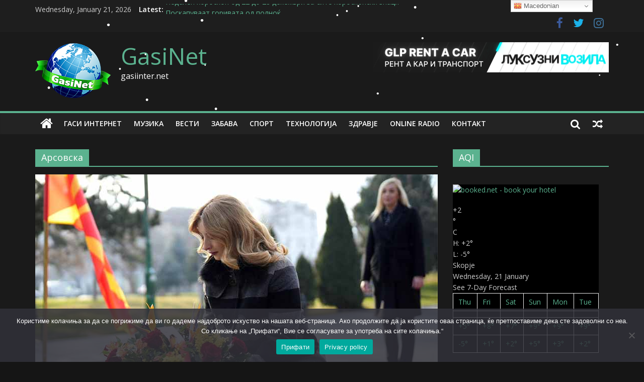

--- FILE ---
content_type: text/html; charset=UTF-8
request_url: https://gasiinter.net/tag/%D0%B0%D1%80%D1%81%D0%BE%D0%B2%D1%81%D0%BA%D0%B0/
body_size: 24077
content:
<!DOCTYPE html>
<html lang="en-US">
<head>
	<meta charset="UTF-8"/>
	<meta name="viewport" content="width=device-width, initial-scale=1">
	<link rel="profile" href="http://gmpg.org/xfn/11"/>
	<meta name='robots' content='index, follow, max-image-preview:large, max-snippet:-1, max-video-preview:-1' />

	<!-- This site is optimized with the Yoast SEO plugin v26.8 - https://yoast.com/product/yoast-seo-wordpress/ -->
	<title>Арсовска Archives - GasiNet</title>
	<link rel="canonical" href="https://gasiinter.net/tag/арсовска/" />
	<link rel="next" href="https://gasiinter.net/tag/%d0%b0%d1%80%d1%81%d0%be%d0%b2%d1%81%d0%ba%d0%b0/page/2/" />
	<meta property="og:locale" content="en_US" />
	<meta property="og:type" content="article" />
	<meta property="og:title" content="Арсовска Archives - GasiNet" />
	<meta property="og:url" content="https://gasiinter.net/tag/арсовска/" />
	<meta property="og:site_name" content="GasiNet" />
	<meta name="twitter:card" content="summary_large_image" />
	<script type="application/ld+json" class="yoast-schema-graph">{"@context":"https://schema.org","@graph":[{"@type":"CollectionPage","@id":"https://gasiinter.net/tag/%d0%b0%d1%80%d1%81%d0%be%d0%b2%d1%81%d0%ba%d0%b0/","url":"https://gasiinter.net/tag/%d0%b0%d1%80%d1%81%d0%be%d0%b2%d1%81%d0%ba%d0%b0/","name":"Арсовска Archives - GasiNet","isPartOf":{"@id":"https://gasiinter.net/#website"},"primaryImageOfPage":{"@id":"https://gasiinter.net/tag/%d0%b0%d1%80%d1%81%d0%be%d0%b2%d1%81%d0%ba%d0%b0/#primaryimage"},"image":{"@id":"https://gasiinter.net/tag/%d0%b0%d1%80%d1%81%d0%be%d0%b2%d1%81%d0%ba%d0%b0/#primaryimage"},"thumbnailUrl":"https://gasiinter.net/wp-content/uploads/2024/02/arsovska-goce-delcev.jpg","breadcrumb":{"@id":"https://gasiinter.net/tag/%d0%b0%d1%80%d1%81%d0%be%d0%b2%d1%81%d0%ba%d0%b0/#breadcrumb"},"inLanguage":"en-US"},{"@type":"ImageObject","inLanguage":"en-US","@id":"https://gasiinter.net/tag/%d0%b0%d1%80%d1%81%d0%be%d0%b2%d1%81%d0%ba%d0%b0/#primaryimage","url":"https://gasiinter.net/wp-content/uploads/2024/02/arsovska-goce-delcev.jpg","contentUrl":"https://gasiinter.net/wp-content/uploads/2024/02/arsovska-goce-delcev.jpg","width":800,"height":445},{"@type":"BreadcrumbList","@id":"https://gasiinter.net/tag/%d0%b0%d1%80%d1%81%d0%be%d0%b2%d1%81%d0%ba%d0%b0/#breadcrumb","itemListElement":[{"@type":"ListItem","position":1,"name":"Home","item":"https://gasiinter.net/"},{"@type":"ListItem","position":2,"name":"Арсовска"}]},{"@type":"WebSite","@id":"https://gasiinter.net/#website","url":"https://gasiinter.net/","name":"GasiNet","description":"gasiinter.net","publisher":{"@id":"https://gasiinter.net/#organization"},"potentialAction":[{"@type":"SearchAction","target":{"@type":"EntryPoint","urlTemplate":"https://gasiinter.net/?s={search_term_string}"},"query-input":{"@type":"PropertyValueSpecification","valueRequired":true,"valueName":"search_term_string"}}],"inLanguage":"en-US"},{"@type":"Organization","@id":"https://gasiinter.net/#organization","name":"GasiNet","url":"https://gasiinter.net/","logo":{"@type":"ImageObject","inLanguage":"en-US","@id":"https://gasiinter.net/#/schema/logo/image/","url":"https://gasiinter.net/wp-content/uploads/2019/08/cropped-150x150-logoweb2.png","contentUrl":"https://gasiinter.net/wp-content/uploads/2019/08/cropped-150x150-logoweb2.png","width":150,"height":112,"caption":"GasiNet"},"image":{"@id":"https://gasiinter.net/#/schema/logo/image/"},"sameAs":["https://www.facebook.com/gasiinter.net"]}]}</script>
	<!-- / Yoast SEO plugin. -->


<link rel='dns-prefetch' href='//www.googletagmanager.com' />
<link rel='dns-prefetch' href='//fonts.googleapis.com' />
<link rel='dns-prefetch' href='//pagead2.googlesyndication.com' />
<link rel="alternate" type="application/rss+xml" title="GasiNet &raquo; Feed" href="https://gasiinter.net/feed/" />
<link rel="alternate" type="application/rss+xml" title="GasiNet &raquo; Comments Feed" href="https://gasiinter.net/comments/feed/" />
<link rel="alternate" type="application/rss+xml" title="GasiNet &raquo; Арсовска Tag Feed" href="https://gasiinter.net/tag/%d0%b0%d1%80%d1%81%d0%be%d0%b2%d1%81%d0%ba%d0%b0/feed/" />
		<!-- This site uses the Google Analytics by ExactMetrics plugin v8.11.1 - Using Analytics tracking - https://www.exactmetrics.com/ -->
							<script src="//www.googletagmanager.com/gtag/js?id=G-49LVY90X4Z"  data-cfasync="false" data-wpfc-render="false" type="text/javascript" async></script>
			<script data-cfasync="false" data-wpfc-render="false" type="text/javascript">
				var em_version = '8.11.1';
				var em_track_user = true;
				var em_no_track_reason = '';
								var ExactMetricsDefaultLocations = {"page_location":"https:\/\/gasiinter.net\/tag\/%D0%B0%D1%80%D1%81%D0%BE%D0%B2%D1%81%D0%BA%D0%B0\/"};
								if ( typeof ExactMetricsPrivacyGuardFilter === 'function' ) {
					var ExactMetricsLocations = (typeof ExactMetricsExcludeQuery === 'object') ? ExactMetricsPrivacyGuardFilter( ExactMetricsExcludeQuery ) : ExactMetricsPrivacyGuardFilter( ExactMetricsDefaultLocations );
				} else {
					var ExactMetricsLocations = (typeof ExactMetricsExcludeQuery === 'object') ? ExactMetricsExcludeQuery : ExactMetricsDefaultLocations;
				}

								var disableStrs = [
										'ga-disable-G-49LVY90X4Z',
									];

				/* Function to detect opted out users */
				function __gtagTrackerIsOptedOut() {
					for (var index = 0; index < disableStrs.length; index++) {
						if (document.cookie.indexOf(disableStrs[index] + '=true') > -1) {
							return true;
						}
					}

					return false;
				}

				/* Disable tracking if the opt-out cookie exists. */
				if (__gtagTrackerIsOptedOut()) {
					for (var index = 0; index < disableStrs.length; index++) {
						window[disableStrs[index]] = true;
					}
				}

				/* Opt-out function */
				function __gtagTrackerOptout() {
					for (var index = 0; index < disableStrs.length; index++) {
						document.cookie = disableStrs[index] + '=true; expires=Thu, 31 Dec 2099 23:59:59 UTC; path=/';
						window[disableStrs[index]] = true;
					}
				}

				if ('undefined' === typeof gaOptout) {
					function gaOptout() {
						__gtagTrackerOptout();
					}
				}
								window.dataLayer = window.dataLayer || [];

				window.ExactMetricsDualTracker = {
					helpers: {},
					trackers: {},
				};
				if (em_track_user) {
					function __gtagDataLayer() {
						dataLayer.push(arguments);
					}

					function __gtagTracker(type, name, parameters) {
						if (!parameters) {
							parameters = {};
						}

						if (parameters.send_to) {
							__gtagDataLayer.apply(null, arguments);
							return;
						}

						if (type === 'event') {
														parameters.send_to = exactmetrics_frontend.v4_id;
							var hookName = name;
							if (typeof parameters['event_category'] !== 'undefined') {
								hookName = parameters['event_category'] + ':' + name;
							}

							if (typeof ExactMetricsDualTracker.trackers[hookName] !== 'undefined') {
								ExactMetricsDualTracker.trackers[hookName](parameters);
							} else {
								__gtagDataLayer('event', name, parameters);
							}
							
						} else {
							__gtagDataLayer.apply(null, arguments);
						}
					}

					__gtagTracker('js', new Date());
					__gtagTracker('set', {
						'developer_id.dNDMyYj': true,
											});
					if ( ExactMetricsLocations.page_location ) {
						__gtagTracker('set', ExactMetricsLocations);
					}
										__gtagTracker('config', 'G-49LVY90X4Z', {"forceSSL":"true"} );
										window.gtag = __gtagTracker;										(function () {
						/* https://developers.google.com/analytics/devguides/collection/analyticsjs/ */
						/* ga and __gaTracker compatibility shim. */
						var noopfn = function () {
							return null;
						};
						var newtracker = function () {
							return new Tracker();
						};
						var Tracker = function () {
							return null;
						};
						var p = Tracker.prototype;
						p.get = noopfn;
						p.set = noopfn;
						p.send = function () {
							var args = Array.prototype.slice.call(arguments);
							args.unshift('send');
							__gaTracker.apply(null, args);
						};
						var __gaTracker = function () {
							var len = arguments.length;
							if (len === 0) {
								return;
							}
							var f = arguments[len - 1];
							if (typeof f !== 'object' || f === null || typeof f.hitCallback !== 'function') {
								if ('send' === arguments[0]) {
									var hitConverted, hitObject = false, action;
									if ('event' === arguments[1]) {
										if ('undefined' !== typeof arguments[3]) {
											hitObject = {
												'eventAction': arguments[3],
												'eventCategory': arguments[2],
												'eventLabel': arguments[4],
												'value': arguments[5] ? arguments[5] : 1,
											}
										}
									}
									if ('pageview' === arguments[1]) {
										if ('undefined' !== typeof arguments[2]) {
											hitObject = {
												'eventAction': 'page_view',
												'page_path': arguments[2],
											}
										}
									}
									if (typeof arguments[2] === 'object') {
										hitObject = arguments[2];
									}
									if (typeof arguments[5] === 'object') {
										Object.assign(hitObject, arguments[5]);
									}
									if ('undefined' !== typeof arguments[1].hitType) {
										hitObject = arguments[1];
										if ('pageview' === hitObject.hitType) {
											hitObject.eventAction = 'page_view';
										}
									}
									if (hitObject) {
										action = 'timing' === arguments[1].hitType ? 'timing_complete' : hitObject.eventAction;
										hitConverted = mapArgs(hitObject);
										__gtagTracker('event', action, hitConverted);
									}
								}
								return;
							}

							function mapArgs(args) {
								var arg, hit = {};
								var gaMap = {
									'eventCategory': 'event_category',
									'eventAction': 'event_action',
									'eventLabel': 'event_label',
									'eventValue': 'event_value',
									'nonInteraction': 'non_interaction',
									'timingCategory': 'event_category',
									'timingVar': 'name',
									'timingValue': 'value',
									'timingLabel': 'event_label',
									'page': 'page_path',
									'location': 'page_location',
									'title': 'page_title',
									'referrer' : 'page_referrer',
								};
								for (arg in args) {
																		if (!(!args.hasOwnProperty(arg) || !gaMap.hasOwnProperty(arg))) {
										hit[gaMap[arg]] = args[arg];
									} else {
										hit[arg] = args[arg];
									}
								}
								return hit;
							}

							try {
								f.hitCallback();
							} catch (ex) {
							}
						};
						__gaTracker.create = newtracker;
						__gaTracker.getByName = newtracker;
						__gaTracker.getAll = function () {
							return [];
						};
						__gaTracker.remove = noopfn;
						__gaTracker.loaded = true;
						window['__gaTracker'] = __gaTracker;
					})();
									} else {
										console.log("");
					(function () {
						function __gtagTracker() {
							return null;
						}

						window['__gtagTracker'] = __gtagTracker;
						window['gtag'] = __gtagTracker;
					})();
									}
			</script>
							<!-- / Google Analytics by ExactMetrics -->
		<style id='wp-img-auto-sizes-contain-inline-css' type='text/css'>
img:is([sizes=auto i],[sizes^="auto," i]){contain-intrinsic-size:3000px 1500px}
/*# sourceURL=wp-img-auto-sizes-contain-inline-css */
</style>
<link rel='stylesheet' id='dashicons-css' href='https://gasiinter.net/wp-includes/css/dashicons.min.css?ver=6.9' type='text/css' media='all' />
<link rel='stylesheet' id='post-views-counter-frontend-css' href='https://gasiinter.net/wp-content/plugins/post-views-counter/css/frontend.css?ver=1.7.3' type='text/css' media='all' />
<style id='wp-emoji-styles-inline-css' type='text/css'>

	img.wp-smiley, img.emoji {
		display: inline !important;
		border: none !important;
		box-shadow: none !important;
		height: 1em !important;
		width: 1em !important;
		margin: 0 0.07em !important;
		vertical-align: -0.1em !important;
		background: none !important;
		padding: 0 !important;
	}
/*# sourceURL=wp-emoji-styles-inline-css */
</style>
<link rel='stylesheet' id='wp-block-library-css' href='https://gasiinter.net/wp-includes/css/dist/block-library/style.min.css?ver=6.9' type='text/css' media='all' />
<style id='classic-theme-styles-inline-css' type='text/css'>
/*! This file is auto-generated */
.wp-block-button__link{color:#fff;background-color:#32373c;border-radius:9999px;box-shadow:none;text-decoration:none;padding:calc(.667em + 2px) calc(1.333em + 2px);font-size:1.125em}.wp-block-file__button{background:#32373c;color:#fff;text-decoration:none}
/*# sourceURL=/wp-includes/css/classic-themes.min.css */
</style>
<link rel='stylesheet' id='wpda_like_box_gutenberg_css-css' href='https://gasiinter.net/wp-content/plugins/like-box/includes/gutenberg/style.css?ver=6.9' type='text/css' media='all' />
<style id='global-styles-inline-css' type='text/css'>
:root{--wp--preset--aspect-ratio--square: 1;--wp--preset--aspect-ratio--4-3: 4/3;--wp--preset--aspect-ratio--3-4: 3/4;--wp--preset--aspect-ratio--3-2: 3/2;--wp--preset--aspect-ratio--2-3: 2/3;--wp--preset--aspect-ratio--16-9: 16/9;--wp--preset--aspect-ratio--9-16: 9/16;--wp--preset--color--black: #000000;--wp--preset--color--cyan-bluish-gray: #abb8c3;--wp--preset--color--white: #ffffff;--wp--preset--color--pale-pink: #f78da7;--wp--preset--color--vivid-red: #cf2e2e;--wp--preset--color--luminous-vivid-orange: #ff6900;--wp--preset--color--luminous-vivid-amber: #fcb900;--wp--preset--color--light-green-cyan: #7bdcb5;--wp--preset--color--vivid-green-cyan: #00d084;--wp--preset--color--pale-cyan-blue: #8ed1fc;--wp--preset--color--vivid-cyan-blue: #0693e3;--wp--preset--color--vivid-purple: #9b51e0;--wp--preset--gradient--vivid-cyan-blue-to-vivid-purple: linear-gradient(135deg,rgb(6,147,227) 0%,rgb(155,81,224) 100%);--wp--preset--gradient--light-green-cyan-to-vivid-green-cyan: linear-gradient(135deg,rgb(122,220,180) 0%,rgb(0,208,130) 100%);--wp--preset--gradient--luminous-vivid-amber-to-luminous-vivid-orange: linear-gradient(135deg,rgb(252,185,0) 0%,rgb(255,105,0) 100%);--wp--preset--gradient--luminous-vivid-orange-to-vivid-red: linear-gradient(135deg,rgb(255,105,0) 0%,rgb(207,46,46) 100%);--wp--preset--gradient--very-light-gray-to-cyan-bluish-gray: linear-gradient(135deg,rgb(238,238,238) 0%,rgb(169,184,195) 100%);--wp--preset--gradient--cool-to-warm-spectrum: linear-gradient(135deg,rgb(74,234,220) 0%,rgb(151,120,209) 20%,rgb(207,42,186) 40%,rgb(238,44,130) 60%,rgb(251,105,98) 80%,rgb(254,248,76) 100%);--wp--preset--gradient--blush-light-purple: linear-gradient(135deg,rgb(255,206,236) 0%,rgb(152,150,240) 100%);--wp--preset--gradient--blush-bordeaux: linear-gradient(135deg,rgb(254,205,165) 0%,rgb(254,45,45) 50%,rgb(107,0,62) 100%);--wp--preset--gradient--luminous-dusk: linear-gradient(135deg,rgb(255,203,112) 0%,rgb(199,81,192) 50%,rgb(65,88,208) 100%);--wp--preset--gradient--pale-ocean: linear-gradient(135deg,rgb(255,245,203) 0%,rgb(182,227,212) 50%,rgb(51,167,181) 100%);--wp--preset--gradient--electric-grass: linear-gradient(135deg,rgb(202,248,128) 0%,rgb(113,206,126) 100%);--wp--preset--gradient--midnight: linear-gradient(135deg,rgb(2,3,129) 0%,rgb(40,116,252) 100%);--wp--preset--font-size--small: 13px;--wp--preset--font-size--medium: 20px;--wp--preset--font-size--large: 36px;--wp--preset--font-size--x-large: 42px;--wp--preset--spacing--20: 0.44rem;--wp--preset--spacing--30: 0.67rem;--wp--preset--spacing--40: 1rem;--wp--preset--spacing--50: 1.5rem;--wp--preset--spacing--60: 2.25rem;--wp--preset--spacing--70: 3.38rem;--wp--preset--spacing--80: 5.06rem;--wp--preset--shadow--natural: 6px 6px 9px rgba(0, 0, 0, 0.2);--wp--preset--shadow--deep: 12px 12px 50px rgba(0, 0, 0, 0.4);--wp--preset--shadow--sharp: 6px 6px 0px rgba(0, 0, 0, 0.2);--wp--preset--shadow--outlined: 6px 6px 0px -3px rgb(255, 255, 255), 6px 6px rgb(0, 0, 0);--wp--preset--shadow--crisp: 6px 6px 0px rgb(0, 0, 0);}:where(.is-layout-flex){gap: 0.5em;}:where(.is-layout-grid){gap: 0.5em;}body .is-layout-flex{display: flex;}.is-layout-flex{flex-wrap: wrap;align-items: center;}.is-layout-flex > :is(*, div){margin: 0;}body .is-layout-grid{display: grid;}.is-layout-grid > :is(*, div){margin: 0;}:where(.wp-block-columns.is-layout-flex){gap: 2em;}:where(.wp-block-columns.is-layout-grid){gap: 2em;}:where(.wp-block-post-template.is-layout-flex){gap: 1.25em;}:where(.wp-block-post-template.is-layout-grid){gap: 1.25em;}.has-black-color{color: var(--wp--preset--color--black) !important;}.has-cyan-bluish-gray-color{color: var(--wp--preset--color--cyan-bluish-gray) !important;}.has-white-color{color: var(--wp--preset--color--white) !important;}.has-pale-pink-color{color: var(--wp--preset--color--pale-pink) !important;}.has-vivid-red-color{color: var(--wp--preset--color--vivid-red) !important;}.has-luminous-vivid-orange-color{color: var(--wp--preset--color--luminous-vivid-orange) !important;}.has-luminous-vivid-amber-color{color: var(--wp--preset--color--luminous-vivid-amber) !important;}.has-light-green-cyan-color{color: var(--wp--preset--color--light-green-cyan) !important;}.has-vivid-green-cyan-color{color: var(--wp--preset--color--vivid-green-cyan) !important;}.has-pale-cyan-blue-color{color: var(--wp--preset--color--pale-cyan-blue) !important;}.has-vivid-cyan-blue-color{color: var(--wp--preset--color--vivid-cyan-blue) !important;}.has-vivid-purple-color{color: var(--wp--preset--color--vivid-purple) !important;}.has-black-background-color{background-color: var(--wp--preset--color--black) !important;}.has-cyan-bluish-gray-background-color{background-color: var(--wp--preset--color--cyan-bluish-gray) !important;}.has-white-background-color{background-color: var(--wp--preset--color--white) !important;}.has-pale-pink-background-color{background-color: var(--wp--preset--color--pale-pink) !important;}.has-vivid-red-background-color{background-color: var(--wp--preset--color--vivid-red) !important;}.has-luminous-vivid-orange-background-color{background-color: var(--wp--preset--color--luminous-vivid-orange) !important;}.has-luminous-vivid-amber-background-color{background-color: var(--wp--preset--color--luminous-vivid-amber) !important;}.has-light-green-cyan-background-color{background-color: var(--wp--preset--color--light-green-cyan) !important;}.has-vivid-green-cyan-background-color{background-color: var(--wp--preset--color--vivid-green-cyan) !important;}.has-pale-cyan-blue-background-color{background-color: var(--wp--preset--color--pale-cyan-blue) !important;}.has-vivid-cyan-blue-background-color{background-color: var(--wp--preset--color--vivid-cyan-blue) !important;}.has-vivid-purple-background-color{background-color: var(--wp--preset--color--vivid-purple) !important;}.has-black-border-color{border-color: var(--wp--preset--color--black) !important;}.has-cyan-bluish-gray-border-color{border-color: var(--wp--preset--color--cyan-bluish-gray) !important;}.has-white-border-color{border-color: var(--wp--preset--color--white) !important;}.has-pale-pink-border-color{border-color: var(--wp--preset--color--pale-pink) !important;}.has-vivid-red-border-color{border-color: var(--wp--preset--color--vivid-red) !important;}.has-luminous-vivid-orange-border-color{border-color: var(--wp--preset--color--luminous-vivid-orange) !important;}.has-luminous-vivid-amber-border-color{border-color: var(--wp--preset--color--luminous-vivid-amber) !important;}.has-light-green-cyan-border-color{border-color: var(--wp--preset--color--light-green-cyan) !important;}.has-vivid-green-cyan-border-color{border-color: var(--wp--preset--color--vivid-green-cyan) !important;}.has-pale-cyan-blue-border-color{border-color: var(--wp--preset--color--pale-cyan-blue) !important;}.has-vivid-cyan-blue-border-color{border-color: var(--wp--preset--color--vivid-cyan-blue) !important;}.has-vivid-purple-border-color{border-color: var(--wp--preset--color--vivid-purple) !important;}.has-vivid-cyan-blue-to-vivid-purple-gradient-background{background: var(--wp--preset--gradient--vivid-cyan-blue-to-vivid-purple) !important;}.has-light-green-cyan-to-vivid-green-cyan-gradient-background{background: var(--wp--preset--gradient--light-green-cyan-to-vivid-green-cyan) !important;}.has-luminous-vivid-amber-to-luminous-vivid-orange-gradient-background{background: var(--wp--preset--gradient--luminous-vivid-amber-to-luminous-vivid-orange) !important;}.has-luminous-vivid-orange-to-vivid-red-gradient-background{background: var(--wp--preset--gradient--luminous-vivid-orange-to-vivid-red) !important;}.has-very-light-gray-to-cyan-bluish-gray-gradient-background{background: var(--wp--preset--gradient--very-light-gray-to-cyan-bluish-gray) !important;}.has-cool-to-warm-spectrum-gradient-background{background: var(--wp--preset--gradient--cool-to-warm-spectrum) !important;}.has-blush-light-purple-gradient-background{background: var(--wp--preset--gradient--blush-light-purple) !important;}.has-blush-bordeaux-gradient-background{background: var(--wp--preset--gradient--blush-bordeaux) !important;}.has-luminous-dusk-gradient-background{background: var(--wp--preset--gradient--luminous-dusk) !important;}.has-pale-ocean-gradient-background{background: var(--wp--preset--gradient--pale-ocean) !important;}.has-electric-grass-gradient-background{background: var(--wp--preset--gradient--electric-grass) !important;}.has-midnight-gradient-background{background: var(--wp--preset--gradient--midnight) !important;}.has-small-font-size{font-size: var(--wp--preset--font-size--small) !important;}.has-medium-font-size{font-size: var(--wp--preset--font-size--medium) !important;}.has-large-font-size{font-size: var(--wp--preset--font-size--large) !important;}.has-x-large-font-size{font-size: var(--wp--preset--font-size--x-large) !important;}
:where(.wp-block-post-template.is-layout-flex){gap: 1.25em;}:where(.wp-block-post-template.is-layout-grid){gap: 1.25em;}
:where(.wp-block-term-template.is-layout-flex){gap: 1.25em;}:where(.wp-block-term-template.is-layout-grid){gap: 1.25em;}
:where(.wp-block-columns.is-layout-flex){gap: 2em;}:where(.wp-block-columns.is-layout-grid){gap: 2em;}
:root :where(.wp-block-pullquote){font-size: 1.5em;line-height: 1.6;}
/*# sourceURL=global-styles-inline-css */
</style>
<link rel='stylesheet' id='cookie-notice-front-css' href='https://gasiinter.net/wp-content/plugins/cookie-notice/css/front.min.css?ver=2.5.11' type='text/css' media='all' />
<link rel='stylesheet' id='everest-forms-general-css' href='https://gasiinter.net/wp-content/plugins/everest-forms/assets/css/everest-forms.css?ver=3.4.1' type='text/css' media='all' />
<link rel='stylesheet' id='jquery-intl-tel-input-css' href='https://gasiinter.net/wp-content/plugins/everest-forms/assets/css/intlTelInput.css?ver=3.4.1' type='text/css' media='all' />
<link rel='stylesheet' id='colormag_google_fonts-css' href='//fonts.googleapis.com/css?family=Open+Sans%3A400%2C600&#038;ver=6.9' type='text/css' media='all' />
<link rel='stylesheet' id='colormag_style-css' href='https://gasiinter.net/wp-content/themes/colormag/style.css?ver=6.9' type='text/css' media='all' />
<link rel='stylesheet' id='colormag_dark_style-css' href='https://gasiinter.net/wp-content/themes/colormag/dark.css?ver=6.9' type='text/css' media='all' />
<link rel='stylesheet' id='colormag-fontawesome-css' href='https://gasiinter.net/wp-content/themes/colormag/fontawesome/css/font-awesome.css?ver=4.2.1' type='text/css' media='all' />
<link rel='stylesheet' id='colormag-featured-image-popup-css-css' href='https://gasiinter.net/wp-content/themes/colormag/js/magnific-popup/magnific-popup.css?ver=20150310' type='text/css' media='all' />
<link rel='stylesheet' id='animated-css' href='https://gasiinter.net/wp-content/plugins/like-box/includes/style/effects.css?ver=6.9' type='text/css' media='all' />
<link rel='stylesheet' id='front_end_like_box-css' href='https://gasiinter.net/wp-content/plugins/like-box/includes/style/style.css?ver=6.9' type='text/css' media='all' />
<link rel='stylesheet' id='thickbox-css' href='https://gasiinter.net/wp-includes/js/thickbox/thickbox.css?ver=6.9' type='text/css' media='all' />
<script type="text/javascript" src="https://gasiinter.net/wp-content/plugins/google-analytics-dashboard-for-wp/assets/js/frontend-gtag.min.js?ver=8.11.1" id="exactmetrics-frontend-script-js" async="async" data-wp-strategy="async"></script>
<script data-cfasync="false" data-wpfc-render="false" type="text/javascript" id='exactmetrics-frontend-script-js-extra'>/* <![CDATA[ */
var exactmetrics_frontend = {"js_events_tracking":"true","download_extensions":"zip,mp3,mpeg,pdf,docx,pptx,xlsx,rar","inbound_paths":"[{\"path\":\"\\\/go\\\/\",\"label\":\"affiliate\"},{\"path\":\"\\\/recommend\\\/\",\"label\":\"affiliate\"}]","home_url":"https:\/\/gasiinter.net","hash_tracking":"false","v4_id":"G-49LVY90X4Z"};/* ]]> */
</script>
<script type="text/javascript" id="cookie-notice-front-js-before">
/* <![CDATA[ */
var cnArgs = {"ajaxUrl":"https:\/\/gasiinter.net\/wp-admin\/admin-ajax.php","nonce":"4403c7e741","hideEffect":"fade","position":"bottom","onScroll":false,"onScrollOffset":100,"onClick":false,"cookieName":"cookie_notice_accepted","cookieTime":604800,"cookieTimeRejected":86400,"globalCookie":false,"redirection":false,"cache":true,"revokeCookies":false,"revokeCookiesOpt":"automatic"};

//# sourceURL=cookie-notice-front-js-before
/* ]]> */
</script>
<script type="text/javascript" src="https://gasiinter.net/wp-content/plugins/cookie-notice/js/front.min.js?ver=2.5.11" id="cookie-notice-front-js"></script>
<script type="text/javascript" src="https://gasiinter.net/wp-includes/js/jquery/jquery.min.js?ver=3.7.1" id="jquery-core-js"></script>
<script type="text/javascript" src="https://gasiinter.net/wp-includes/js/jquery/jquery-migrate.min.js?ver=3.4.1" id="jquery-migrate-js"></script>
<script type="text/javascript" src="https://gasiinter.net/wp-content/plugins/snow-storm/snow-storm.js?ver=1.4.7" id="snow-storm-js"></script>

<!-- Google tag (gtag.js) snippet added by Site Kit -->
<!-- Google Analytics snippet added by Site Kit -->
<script type="text/javascript" src="https://www.googletagmanager.com/gtag/js?id=G-49LVY90X4Z" id="google_gtagjs-js" async></script>
<script type="text/javascript" id="google_gtagjs-js-after">
/* <![CDATA[ */
window.dataLayer = window.dataLayer || [];function gtag(){dataLayer.push(arguments);}
gtag("set","linker",{"domains":["gasiinter.net"]});
gtag("js", new Date());
gtag("set", "developer_id.dZTNiMT", true);
gtag("config", "G-49LVY90X4Z");
//# sourceURL=google_gtagjs-js-after
/* ]]> */
</script>
<script type="text/javascript" src="https://gasiinter.net/wp-content/plugins/like-box/includes/javascript/front_end_js.js?ver=6.9" id="like-box-front-end-js"></script>
<link rel="https://api.w.org/" href="https://gasiinter.net/wp-json/" /><link rel="alternate" title="JSON" type="application/json" href="https://gasiinter.net/wp-json/wp/v2/tags/3431" /><link rel="EditURI" type="application/rsd+xml" title="RSD" href="https://gasiinter.net/xmlrpc.php?rsd" />
<meta name="generator" content="WordPress 6.9" />
<meta name="generator" content="Everest Forms 3.4.1" />
<meta name="generator" content="Site Kit by Google 1.170.0" />
<!-- Google AdSense meta tags added by Site Kit -->
<meta name="google-adsense-platform-account" content="ca-host-pub-2644536267352236">
<meta name="google-adsense-platform-domain" content="sitekit.withgoogle.com">
<!-- End Google AdSense meta tags added by Site Kit -->
<meta name="generator" content="Elementor 3.34.1; features: additional_custom_breakpoints; settings: css_print_method-external, google_font-enabled, font_display-auto">
			<style>
				.e-con.e-parent:nth-of-type(n+4):not(.e-lazyloaded):not(.e-no-lazyload),
				.e-con.e-parent:nth-of-type(n+4):not(.e-lazyloaded):not(.e-no-lazyload) * {
					background-image: none !important;
				}
				@media screen and (max-height: 1024px) {
					.e-con.e-parent:nth-of-type(n+3):not(.e-lazyloaded):not(.e-no-lazyload),
					.e-con.e-parent:nth-of-type(n+3):not(.e-lazyloaded):not(.e-no-lazyload) * {
						background-image: none !important;
					}
				}
				@media screen and (max-height: 640px) {
					.e-con.e-parent:nth-of-type(n+2):not(.e-lazyloaded):not(.e-no-lazyload),
					.e-con.e-parent:nth-of-type(n+2):not(.e-lazyloaded):not(.e-no-lazyload) * {
						background-image: none !important;
					}
				}
			</style>
			
<!-- Google AdSense snippet added by Site Kit -->
<script type="text/javascript" async="async" src="https://pagead2.googlesyndication.com/pagead/js/adsbygoogle.js?client=ca-pub-6959011658739988&amp;host=ca-host-pub-2644536267352236" crossorigin="anonymous"></script>

<!-- End Google AdSense snippet added by Site Kit -->
<!-- Snow Storm Javascript -->
<script type="text/javascript">
(function($) {
	$(document).ready(function() {		
		if (typeof(snowStorm) !== 'undefined') {
			snowStorm.flakesMax = 256;
			snowStorm.flakesMaxActive = 64;
			snowStorm.animationInterval = 100;
			snowStorm.excludeMobile = false;
			snowStorm.followMouse = false;
			snowStorm.snowColor = '#FFFFFF';
			snowStorm.snowCharacter = '&bull;';
			snowStorm.snowStick = true;
			snowStorm.useMeltEffect = true;
			snowStorm.useTwinkleEffect = true;
			snowStorm.zIndex = 999999;
		}
	});
})(jQuery);
</script><link rel="icon" href="https://gasiinter.net/wp-content/uploads/2019/08/cropped-150x150-logoweb-32x32.png" sizes="32x32" />
<link rel="icon" href="https://gasiinter.net/wp-content/uploads/2019/08/cropped-150x150-logoweb-192x192.png" sizes="192x192" />
<link rel="apple-touch-icon" href="https://gasiinter.net/wp-content/uploads/2019/08/cropped-150x150-logoweb-180x180.png" />
<meta name="msapplication-TileImage" content="https://gasiinter.net/wp-content/uploads/2019/08/cropped-150x150-logoweb-270x270.png" />
<!-- GasiNet Internal Styles -->		<style type="text/css"> .colormag-button,blockquote,button,input[type=reset],input[type=button],input[type=submit],
		#masthead.colormag-header-clean #site-navigation.main-small-navigation .menu-toggle{background-color:#5bb28f}
		#site-title a,.next a:hover,.previous a:hover,.social-links i.fa:hover,a,
		#masthead.colormag-header-clean .social-links li:hover i.fa,
		#masthead.colormag-header-classic .social-links li:hover i.fa,
		#masthead.colormag-header-clean .breaking-news .newsticker a:hover,
		#masthead.colormag-header-classic .breaking-news .newsticker a:hover,
		#masthead.colormag-header-classic #site-navigation .fa.search-top:hover,
		#masthead.colormag-header-classic #site-navigation .random-post a:hover .fa-random,
		#masthead .main-small-navigation li:hover > .sub-toggle i,
		.better-responsive-menu #masthead .main-small-navigation .sub-toggle.active .fa  {color:#5bb28f}
		.fa.search-top:hover,
		#masthead.colormag-header-classic #site-navigation.main-small-navigation .menu-toggle,
		.main-navigation ul li.focus > a,
        #masthead.colormag-header-classic .main-navigation ul ul.sub-menu li.focus > a {background-color:#5bb28f}
		#site-navigation{border-top:4px solid #5bb28f}
		.home-icon.front_page_on,.main-navigation a:hover,.main-navigation ul li ul li a:hover,
		.main-navigation ul li ul li:hover>a,
		.main-navigation ul li.current-menu-ancestor>a,
		.main-navigation ul li.current-menu-item ul li a:hover,
		.main-navigation ul li.current-menu-item>a,
		.main-navigation ul li.current_page_ancestor>a,
		.main-navigation ul li.current_page_item>a,
		.main-navigation ul li:hover>a,
		.main-small-navigation li a:hover,
		.site-header .menu-toggle:hover,
		#masthead.colormag-header-classic .main-navigation ul ul.sub-menu li:hover > a,
		#masthead.colormag-header-classic .main-navigation ul ul.sub-menu li.current-menu-ancestor > a,
		#masthead.colormag-header-classic .main-navigation ul ul.sub-menu li.current-menu-item > a,
		#masthead .main-small-navigation li:hover > a,
		#masthead .main-small-navigation li.current-page-ancestor > a,
		#masthead .main-small-navigation li.current-menu-ancestor > a,
		#masthead .main-small-navigation li.current-page-item > a,
		#masthead .main-small-navigation li.current-menu-item > a{background-color:#5bb28f}
		.main-small-navigation .current-menu-item>a,.main-small-navigation .current_page_item>a {background:#5bb28f}
		#masthead.colormag-header-classic .main-navigation ul ul.sub-menu li:hover,
		#masthead.colormag-header-classic .main-navigation ul ul.sub-menu li.current-menu-ancestor,
		#masthead.colormag-header-classic .main-navigation ul ul.sub-menu li.current-menu-item,
		#masthead.colormag-header-classic #site-navigation .menu-toggle,
		#masthead.colormag-header-classic #site-navigation .menu-toggle:hover,
		#masthead.colormag-header-classic .main-navigation ul > li:hover > a,
        #masthead.colormag-header-classic .main-navigation ul > li.current-menu-item > a,
        #masthead.colormag-header-classic .main-navigation ul > li.current-menu-ancestor > a,
        #masthead.colormag-header-classic .main-navigation ul li.focus > a{ border-color:#5bb28f}
		.promo-button-area a:hover{border:2px solid #5bb28f;background-color:#5bb28f}
		#content .wp-pagenavi .current,
		#content .wp-pagenavi a:hover,.format-link .entry-content a,.pagination span{ background-color:#5bb28f}
		.pagination a span:hover{color:#5bb28f;border-color:#5bb28f}
		#content .comments-area a.comment-edit-link:hover,#content .comments-area a.comment-permalink:hover,
		#content .comments-area article header cite a:hover,.comments-area .comment-author-link a:hover{color:#5bb28f}
		.comments-area .comment-author-link span{background-color:#5bb28f}
		.comment .comment-reply-link:hover,.nav-next a,.nav-previous a{color:#5bb28f}
		#secondary .widget-title{border-bottom:2px solid #5bb28f}
		#secondary .widget-title span{background-color:#5bb28f}
		.footer-widgets-area .widget-title{border-bottom:2px solid #5bb28f}
		.footer-widgets-area .widget-title span,
		.colormag-footer--classic .footer-widgets-area .widget-title span::before{background-color:#5bb28f}
		.footer-widgets-area a:hover{color:#5bb28f}
		.advertisement_above_footer .widget-title{ border-bottom:2px solid #5bb28f}
		.advertisement_above_footer .widget-title span{background-color:#5bb28f}
		a#scroll-up i{color:#5bb28f}
		.page-header .page-title{border-bottom:2px solid #5bb28f}
		#content .post .article-content .above-entry-meta .cat-links a,
		.page-header .page-title span{ background-color:#5bb28f}
		#content .post .article-content .entry-title a:hover,
		.entry-meta .byline i,.entry-meta .cat-links i,.entry-meta a,
		.post .entry-title a:hover,.search .entry-title a:hover{color:#5bb28f}
		.entry-meta .post-format i{background-color:#5bb28f}
		.entry-meta .comments-link a:hover,.entry-meta .edit-link a:hover,.entry-meta .posted-on a:hover,
		.entry-meta .tag-links a:hover,.single #content .tags a:hover{color:#5bb28f}.more-link,
		.no-post-thumbnail{background-color:#5bb28f}
		.post-box .entry-meta .cat-links a:hover,.post-box .entry-meta .posted-on a:hover,
		.post.post-box .entry-title a:hover{color:#5bb28f}
		.widget_featured_slider .slide-content .above-entry-meta .cat-links a{background-color:#5bb28f}
		.widget_featured_slider .slide-content .below-entry-meta .byline a:hover,
		.widget_featured_slider .slide-content .below-entry-meta .comments a:hover,
		.widget_featured_slider .slide-content .below-entry-meta .posted-on a:hover,
		.widget_featured_slider .slide-content .entry-title a:hover{color:#5bb28f}
		.widget_highlighted_posts .article-content .above-entry-meta .cat-links a {background-color:#5bb28f}
		.byline a:hover,.comments a:hover,.edit-link a:hover,.posted-on a:hover,.tag-links a:hover,
		.widget_highlighted_posts .article-content .below-entry-meta .byline a:hover,
		.widget_highlighted_posts .article-content .below-entry-meta .comments a:hover,
		.widget_highlighted_posts .article-content .below-entry-meta .posted-on a:hover,
		.widget_highlighted_posts .article-content .entry-title a:hover{color:#5bb28f}
		.widget_featured_posts .article-content .above-entry-meta .cat-links a{background-color:#5bb28f}
		.widget_featured_posts .article-content .entry-title a:hover{color:#5bb28f}
		.widget_featured_posts .widget-title{border-bottom:2px solid #5bb28f}
		.widget_featured_posts .widget-title span{background-color:#5bb28f}
		.related-posts-main-title .fa,.single-related-posts .article-content .entry-title a:hover{color:#5bb28f} .widget_slider_area .widget-title,.widget_beside_slider .widget-title { border-bottom:2px solid #5bb28f} .widget_slider_area .widget-title span,.widget_beside_slider .widget-title span { background-color:#5bb28f}
		 @media (max-width: 768px) {.better-responsive-menu .sub-toggle{background-color:#3d9471}}</style>
		<!-- GasiNet Elementor Internal Styles -->			<style type="text/css">.elementor .tg-module-wrapper .module-title{border-bottom:1px solid #5bb28f}.elementor .tg-module-wrapper .module-title span,.elementor .tg-module-wrapper .tg-post-category{background-color:#5bb28f}.elementor .tg-module-wrapper .tg-module-meta .tg-module-comments a:hover,.elementor .tg-module-wrapper .tg-module-meta .tg-post-auther-name a:hover,.elementor .tg-module-wrapper .tg-module-meta .tg-post-date a:hover,.elementor .tg-module-wrapper .tg-module-title:hover a,.elementor .tg-module-wrapper.tg-module-grid .tg_module_grid .tg-module-info .tg-module-meta a:hover{color:#5bb28f}</style>
			</head>

<body class="archive tag tag-3431 wp-custom-logo wp-theme-colormag cookies-not-set everest-forms-no-js  wide dark-skin elementor-default elementor-kit-760">


<div id="page" class="hfeed site">
	
	
	<header id="masthead" class="site-header clearfix ">
		<div id="header-text-nav-container" class="clearfix">

						<div class="news-bar">
				<div class="inner-wrap clearfix">
					
		<div class="date-in-header">
			Wednesday, January 21, 2026		</div>

		
							<div class="breaking-news">
			<strong class="breaking-news-latest">Latest:</strong>
			<ul class="newsticker">
									<li>
						<a href="https://gasiinter.net/2026/01/20/%d0%bf%d0%be%d1%81%d0%ba%d0%b0%d0%bf%d1%83%d0%b2%d0%b0%d0%b0%d1%82-%d0%b3%d0%be%d1%80%d0%b8%d0%b2%d0%b0%d1%82%d0%b0-%d0%be%d0%b4-%d0%bf%d0%be%d0%bb%d0%bd%d0%be%d1%9c-11/"
						   title="Поскапуваат горивата од полноќ">Поскапуваат горивата од полноќ</a>
					</li>
									<li>
						<a href="https://gasiinter.net/2026/01/05/%d0%b4%d0%b5%d0%bd%d0%b5%d1%81%d0%ba%d0%b0-%d0%b5-%d0%bf%d1%80%d0%b5%d0%bf%d0%be%d0%b4%d0%be%d0%b1%d0%b5%d0%bd-%d1%81%d0%b2%d0%b5%d1%82%d0%b8-%d0%bd%d0%b0%d1%83%d0%bc-%d0%be%d1%85%d1%80%d0%b8%d0%b4/"
						   title="Денеска е преподобен Свети Наум Охридски Чудотворец">Денеска е преподобен Свети Наум Охридски Чудотворец</a>
					</li>
									<li>
						<a href="https://gasiinter.net/2025/12/31/%d0%bf%d0%be%d1%80%d0%b0%d0%ba%d0%b0-%d0%b7%d0%b0-%d0%bf%d0%be%d1%87%d0%b5%d1%82%d0%be%d0%ba%d0%be%d1%82-%d0%bd%d0%b0-2026-%d0%b3%d0%be%d0%b4%d0%b8%d0%bd%d0%b0-%d1%86%d0%b5%d0%bb%d0%be%d1%82%d0%be/"
						   title="Порака за почетокот на 2026 година: Целото добро што го дадовте ќе ви се врати дупло">Порака за почетокот на 2026 година: Целото добро што го дадовте ќе ви се врати дупло</a>
					</li>
									<li>
						<a href="https://gasiinter.net/2025/12/31/4-%d0%bf%d1%80%d0%b0%d1%88%d0%b0%d1%9a%d0%b0-%d1%88%d1%82%d0%be-%d1%82%d1%80%d0%b5%d0%b1%d0%b0-%d0%b4%d0%b0-%d0%b3%d0%b8-%d0%be%d0%b4%d0%b3%d0%be%d0%b2%d0%be%d1%80%d0%b8%d1%82%d0%b5-%d0%bf%d1%80-2/"
						   title="4 прашања што треба да ги одговорите пред почетокот на 2026 година: Привлечете среќа, благодарност и љубов">4 прашања што треба да ги одговорите пред почетокот на 2026 година: Привлечете среќа, благодарност и љубов</a>
					</li>
									<li>
						<a href="https://gasiinter.net/2025/12/21/%d0%bd%d0%b5%d0%b4%d0%b5%d0%bb%d0%b5%d0%bd-%d1%85%d0%be%d1%80%d0%be%d1%81%d0%ba%d0%be%d0%bf-%d0%be%d0%b4-22-%d0%b4%d0%be-28-%d0%b4%d0%b5%d0%ba%d0%b5%d0%bc%d0%b2%d1%80%d0%b8-%d0%b7%d0%b0-%d1%81%d0%b8/"
						   title="Неделен хороскоп од 22 до 28 декември за сите хороскопски знаци">Неделен хороскоп од 22 до 28 декември за сите хороскопски знаци</a>
					</li>
							</ul>
		</div>
		
							<div class="social-links clearfix">
			<ul>
				<li><a href="https://www.facebook.com/Gasi-internet-309539483301980/?view_public_for=309539483301980" target="_blank"><i class="fa fa-facebook"></i></a></li><li><a href="#" ><i class="fa fa-twitter"></i></a></li><li><a href="#" ><i class="fa fa-instagram"></i></a></li>			</ul>
		</div><!-- .social-links -->
						</div>
			</div>
		
			
			
		<div class="inner-wrap">

			<div id="header-text-nav-wrap" class="clearfix">
				<div id="header-left-section">
											<div id="header-logo-image">
							<a href="https://gasiinter.net/" class="custom-logo-link" rel="home"><img width="150" height="112" src="https://gasiinter.net/wp-content/uploads/2019/08/cropped-150x150-logoweb2.png" class="custom-logo" alt="GasiNet" decoding="async" /></a>						</div><!-- #header-logo-image -->
											<div id="header-text" class="">
													<h3 id="site-title">
								<a href="https://gasiinter.net/" title="GasiNet" rel="home">GasiNet</a>
							</h3>
																		<p id="site-description">gasiinter.net</p>
						<!-- #site-description -->
					</div><!-- #header-text -->
				</div><!-- #header-left-section -->
				<div id="header-right-section">
											<div id="header-right-sidebar" class="clearfix">
							<aside id="block-3" class="widget widget_block widget_media_image clearfix">
<figure class="wp-block-image size-full"><a href="https://www.facebook.com/profile.php?id=61551359545192"><img decoding="async" width="468" height="60" src="https://gasiinter.net/wp-content/uploads/2023/11/standard.gif" alt="" class="wp-image-13318"/></a></figure>
</aside>						</div>
										</div><!-- #header-right-section -->

			</div><!-- #header-text-nav-wrap -->

		</div><!-- .inner-wrap -->

		
			
			
		<nav id="site-navigation" class="main-navigation clearfix" role="navigation">
			<div class="inner-wrap clearfix">
				
					<div class="home-icon">
						<a href="https://gasiinter.net/" title="GasiNet"><i class="fa fa-home"></i></a>
					</div>

					
				<p class="menu-toggle"></p>
				<div class="menu-primary-container"><ul id="menu-primary" class="menu"><li id="menu-item-164" class="menu-item menu-item-type-taxonomy menu-item-object-category menu-item-164"><a href="https://gasiinter.net/category/%d0%b3%d0%b0%d1%81%d0%b8%d0%b8%d0%bd%d1%82%d0%b5%d1%80%d0%bd%d0%b5%d1%82/">Гаси интернет</a></li>
<li id="menu-item-162" class="menu-item menu-item-type-taxonomy menu-item-object-category menu-item-162"><a href="https://gasiinter.net/category/%d0%bc%d1%83%d0%b7%d0%b8%d0%ba%d0%b0/">Музика</a></li>
<li id="menu-item-158" class="menu-item menu-item-type-taxonomy menu-item-object-category menu-item-158"><a href="https://gasiinter.net/category/%d0%b2%d0%b5%d1%81%d1%82%d0%b8/">Вести</a></li>
<li id="menu-item-160" class="menu-item menu-item-type-taxonomy menu-item-object-category menu-item-160"><a href="https://gasiinter.net/category/%d0%b7%d0%b0%d0%b1%d0%b0%d0%b2%d0%b0/">Забава</a></li>
<li id="menu-item-161" class="menu-item menu-item-type-taxonomy menu-item-object-category menu-item-161"><a href="https://gasiinter.net/category/%d1%81%d0%bf%d0%be%d1%80%d1%82/">Спорт</a></li>
<li id="menu-item-2073" class="menu-item menu-item-type-taxonomy menu-item-object-category menu-item-2073"><a href="https://gasiinter.net/category/%d1%82%d0%b5%d1%85%d0%bd%d0%be%d0%bb%d0%be%d0%b3%d0%b8%d1%98%d0%b0/">Технологија</a></li>
<li id="menu-item-221" class="menu-item menu-item-type-taxonomy menu-item-object-category menu-item-221"><a href="https://gasiinter.net/category/%d0%b7%d0%b4%d1%80%d0%b0%d0%b2%d1%98%d0%b5/">Здравје</a></li>
<li id="menu-item-68" class="menu-item menu-item-type-custom menu-item-object-custom menu-item-68"><a href="https://gasiinter.net/2021/04/19/7godini-online-1/">Online Radio</a></li>
<li id="menu-item-199" class="menu-item menu-item-type-post_type menu-item-object-page menu-item-privacy-policy menu-item-199"><a rel="privacy-policy" href="https://gasiinter.net/%d0%ba%d0%be%d0%bd%d1%82%d0%b0%d0%ba%d1%82/">Контакт</a></li>
</ul></div>
											<div class="random-post">
							<a href="https://gasiinter.net/2021/03/27/%d0%b2%d0%b0%d0%ba%d1%86%d0%b8%d0%bd%d0%b8%d1%80%d0%b0%d0%bd%d0%b8%d1%82%d0%b5-%d1%81%d0%be-%d1%84%d0%b0%d1%98%d0%b7%d0%b5%d1%80-%d0%ba%d0%be%d0%b8-%d0%bf%d1%80%d0%b5%d0%bb%d0%b5/" title="View a random post"><i
							class="fa fa-random"></i></a>
					</div>
						
									<i class="fa fa-search search-top"></i>
					<div class="search-form-top">
						<form action="https://gasiinter.net/" class="search-form searchform clearfix" method="get">
   <div class="search-wrap">
      <input type="text" placeholder="Search" class="s field" name="s">
      <button class="search-icon" type="submit"></button>
   </div>
</form><!-- .searchform -->					</div>
							</div>
		</nav>

		
		</div><!-- #header-text-nav-container -->

		
	</header>

		
	<div id="main" class="clearfix">
		<div class="inner-wrap clearfix">

	
	<div id="primary">
		<div id="content" class="clearfix">

			
				<header class="page-header">
               					<h1 class="page-title">
               <span>
						Арсовска					</span></h1>
                  									</header><!-- .page-header -->

            <div class="article-container">

   				
   				
   					
<article id="post-13455" class="post-13455 post type-post status-publish format-standard has-post-thumbnail hentry category-3 category-5 tag-3431 tag-227 tag-3783 tag-262">
   
         <div class="featured-image">
         <a href="https://gasiinter.net/2024/02/04/%d0%b4%d0%b5%d0%bb%d0%b5%d0%b3%d0%b0%d1%86%d0%b8%d0%b8-%d0%be%d0%b4-%d0%b3%d1%80%d0%b0%d0%b4-%d1%81%d0%ba%d0%be%d0%bf%d1%98%d0%b5-%d0%b8-%d1%81%d0%ba%d0%be%d0%bf%d1%81%d0%ba%d0%b8%d1%82%d0%b5-%d1%98/" title="Делегации од Град Скопје и скопските јавни претпријатија денеска положија свежо цвеќе на споменикот на Гоце Делчев"><img fetchpriority="high" width="800" height="445" src="https://gasiinter.net/wp-content/uploads/2024/02/arsovska-goce-delcev.jpg" class="attachment-colormag-featured-image size-colormag-featured-image wp-post-image" alt="" decoding="async" srcset="https://gasiinter.net/wp-content/uploads/2024/02/arsovska-goce-delcev.jpg 800w, https://gasiinter.net/wp-content/uploads/2024/02/arsovska-goce-delcev-300x167.jpg 300w, https://gasiinter.net/wp-content/uploads/2024/02/arsovska-goce-delcev-768x427.jpg 768w, https://gasiinter.net/wp-content/uploads/2024/02/arsovska-goce-delcev-450x250.jpg 450w" sizes="(max-width: 800px) 100vw, 800px" /></a>
      </div>
   
   <div class="article-content clearfix">

      
      <div class="above-entry-meta"><span class="cat-links"><a href="https://gasiinter.net/category/%d0%b2%d0%b5%d1%81%d1%82%d0%b8/"  rel="category tag">Вести</a>&nbsp;<a href="https://gasiinter.net/category/%d0%b3%d0%b0%d1%81%d0%b8%d0%b8%d0%bd%d1%82%d0%b5%d1%80%d0%bd%d0%b5%d1%82/"  rel="category tag">Гаси интернет</a>&nbsp;</span></div>
      <header class="entry-header">
         <h2 class="entry-title">
            <a href="https://gasiinter.net/2024/02/04/%d0%b4%d0%b5%d0%bb%d0%b5%d0%b3%d0%b0%d1%86%d0%b8%d0%b8-%d0%be%d0%b4-%d0%b3%d1%80%d0%b0%d0%b4-%d1%81%d0%ba%d0%be%d0%bf%d1%98%d0%b5-%d0%b8-%d1%81%d0%ba%d0%be%d0%bf%d1%81%d0%ba%d0%b8%d1%82%d0%b5-%d1%98/" title="Делегации од Град Скопје и скопските јавни претпријатија денеска положија свежо цвеќе на споменикот на Гоце Делчев">Делегации од Град Скопје и скопските јавни претпријатија денеска положија свежо цвеќе на споменикот на Гоце Делчев</a>
         </h2>
      </header>

      <div class="below-entry-meta">
			<span class="posted-on"><a href="https://gasiinter.net/2024/02/04/%d0%b4%d0%b5%d0%bb%d0%b5%d0%b3%d0%b0%d1%86%d0%b8%d0%b8-%d0%be%d0%b4-%d0%b3%d1%80%d0%b0%d0%b4-%d1%81%d0%ba%d0%be%d0%bf%d1%98%d0%b5-%d0%b8-%d1%81%d0%ba%d0%be%d0%bf%d1%81%d0%ba%d0%b8%d1%82%d0%b5-%d1%98/" title="4:09 pm" rel="bookmark"><i class="fa fa-calendar-o"></i> <time class="entry-date published" datetime="2024-02-04T16:09:26+02:00">February 4, 2024</time><time class="updated" datetime="2024-02-04T16:09:28+02:00">February 4, 2024</time></a></span>
			<span class="byline">
				<span class="author vcard">
					<i class="fa fa-user"></i>
					<a class="url fn n"
					   href="https://gasiinter.net/author/vlatce7/"
					   title="admin">admin					</a>
				</span>
			</span>

							<span class="comments"><a href="https://gasiinter.net/2024/02/04/%d0%b4%d0%b5%d0%bb%d0%b5%d0%b3%d0%b0%d1%86%d0%b8%d0%b8-%d0%be%d0%b4-%d0%b3%d1%80%d0%b0%d0%b4-%d1%81%d0%ba%d0%be%d0%bf%d1%98%d0%b5-%d0%b8-%d1%81%d0%ba%d0%be%d0%bf%d1%81%d0%ba%d0%b8%d1%82%d0%b5-%d1%98/#respond"><i class="fa fa-comment"></i> 0 Comments</a></span>
			<span class="tag-links"><i class="fa fa-tags"></i><a href="https://gasiinter.net/tag/%d0%b0%d1%80%d1%81%d0%be%d0%b2%d1%81%d0%ba%d0%b0/" rel="tag">Арсовска</a>, <a href="https://gasiinter.net/tag/%d0%b3%d0%b0%d1%81%d0%b8-%d0%b8%d0%bd%d1%82%d0%b5%d1%80%d0%bd%d0%b5%d1%82/" rel="tag">гаси интернет</a>, <a href="https://gasiinter.net/tag/%d0%b3%d0%be%d1%86%d0%b5-%d0%b4%d0%b5%d0%bb%d1%87%d0%b5%d0%b2/" rel="tag">гоце делчев</a>, <a href="https://gasiinter.net/tag/%d0%b3%d1%80%d0%b0%d0%b4-%d1%81%d0%ba%d0%be%d0%bf%d1%98%d0%b5/" rel="tag">град скопје</a></span></div>
      <div class="entry-content clearfix">
         <p>18 Делегации од Град Скопје и скопските јавни претпријатија предводени од градоначалничката на Град Скопје, Данела Арсовска, денеска положија свежо</p>
         <a class="more-link" title="Делегации од Град Скопје и скопските јавни претпријатија денеска положија свежо цвеќе на споменикот на Гоце Делчев" href="https://gasiinter.net/2024/02/04/%d0%b4%d0%b5%d0%bb%d0%b5%d0%b3%d0%b0%d1%86%d0%b8%d0%b8-%d0%be%d0%b4-%d0%b3%d1%80%d0%b0%d0%b4-%d1%81%d0%ba%d0%be%d0%bf%d1%98%d0%b5-%d0%b8-%d1%81%d0%ba%d0%be%d0%bf%d1%81%d0%ba%d0%b8%d1%82%d0%b5-%d1%98/"><span>Read more</span></a>
      </div>

   </div>

   </article>
   				
   					
<article id="post-12479" class="post-12479 post type-post status-publish format-standard has-post-thumbnail hentry category-3 tag-3431 tag-1044 tag-227 tag-262 tag-928 tag-2053">
   
         <div class="featured-image">
         <a href="https://gasiinter.net/2022/08/31/%d0%b7%d0%b0-%d0%bf%d1%80%d0%b2%d0%bf%d0%b0%d1%82-%d0%b3%d1%80%d0%b0%d0%b4%d0%be%d1%82-%d1%81%d0%ba%d0%be%d0%bf%d1%98%d0%b5-%d1%81%d1%83%d0%b1%d0%b2%d0%b5%d0%bd%d1%86%d0%b8%d0%be%d0%bd%d0%b8%d1%80/" title="За првпат Градот Скопје субвенционира електрични тротинети и велосипеди за млади лица до 29 години"><img width="800" height="445" src="https://gasiinter.net/wp-content/uploads/2022/08/арсовска-тротинети-800x445.jpg" class="attachment-colormag-featured-image size-colormag-featured-image wp-post-image" alt="" decoding="async" srcset="https://gasiinter.net/wp-content/uploads/2022/08/арсовска-тротинети.jpg 800w, https://gasiinter.net/wp-content/uploads/2022/08/арсовска-тротинети-300x167.jpg 300w, https://gasiinter.net/wp-content/uploads/2022/08/арсовска-тротинети-768x427.jpg 768w, https://gasiinter.net/wp-content/uploads/2022/08/арсовска-тротинети-450x250.jpg 450w" sizes="(max-width: 800px) 100vw, 800px" /></a>
      </div>
   
   <div class="article-content clearfix">

      
      <div class="above-entry-meta"><span class="cat-links"><a href="https://gasiinter.net/category/%d0%b2%d0%b5%d1%81%d1%82%d0%b8/"  rel="category tag">Вести</a>&nbsp;</span></div>
      <header class="entry-header">
         <h2 class="entry-title">
            <a href="https://gasiinter.net/2022/08/31/%d0%b7%d0%b0-%d0%bf%d1%80%d0%b2%d0%bf%d0%b0%d1%82-%d0%b3%d1%80%d0%b0%d0%b4%d0%be%d1%82-%d1%81%d0%ba%d0%be%d0%bf%d1%98%d0%b5-%d1%81%d1%83%d0%b1%d0%b2%d0%b5%d0%bd%d1%86%d0%b8%d0%be%d0%bd%d0%b8%d1%80/" title="За првпат Градот Скопје субвенционира електрични тротинети и велосипеди за млади лица до 29 години">За првпат Градот Скопје субвенционира електрични тротинети и велосипеди за млади лица до 29 години</a>
         </h2>
      </header>

      <div class="below-entry-meta">
			<span class="posted-on"><a href="https://gasiinter.net/2022/08/31/%d0%b7%d0%b0-%d0%bf%d1%80%d0%b2%d0%bf%d0%b0%d1%82-%d0%b3%d1%80%d0%b0%d0%b4%d0%be%d1%82-%d1%81%d0%ba%d0%be%d0%bf%d1%98%d0%b5-%d1%81%d1%83%d0%b1%d0%b2%d0%b5%d0%bd%d1%86%d0%b8%d0%be%d0%bd%d0%b8%d1%80/" title="8:19 pm" rel="bookmark"><i class="fa fa-calendar-o"></i> <time class="entry-date published" datetime="2022-08-31T20:19:46+02:00">August 31, 2022</time><time class="updated" datetime="2022-08-31T20:19:49+02:00">August 31, 2022</time></a></span>
			<span class="byline">
				<span class="author vcard">
					<i class="fa fa-user"></i>
					<a class="url fn n"
					   href="https://gasiinter.net/author/vlatce7/"
					   title="admin">admin					</a>
				</span>
			</span>

							<span class="comments"><a href="https://gasiinter.net/2022/08/31/%d0%b7%d0%b0-%d0%bf%d1%80%d0%b2%d0%bf%d0%b0%d1%82-%d0%b3%d1%80%d0%b0%d0%b4%d0%be%d1%82-%d1%81%d0%ba%d0%be%d0%bf%d1%98%d0%b5-%d1%81%d1%83%d0%b1%d0%b2%d0%b5%d0%bd%d1%86%d0%b8%d0%be%d0%bd%d0%b8%d1%80/#respond"><i class="fa fa-comment"></i> 0 Comments</a></span>
			<span class="tag-links"><i class="fa fa-tags"></i><a href="https://gasiinter.net/tag/%d0%b0%d1%80%d1%81%d0%be%d0%b2%d1%81%d0%ba%d0%b0/" rel="tag">Арсовска</a>, <a href="https://gasiinter.net/tag/%d0%b2%d0%b5%d0%bb%d0%be%d1%81%d0%b8%d0%bf%d0%b5%d0%b4%d0%b8/" rel="tag">велосипеди</a>, <a href="https://gasiinter.net/tag/%d0%b3%d0%b0%d1%81%d0%b8-%d0%b8%d0%bd%d1%82%d0%b5%d1%80%d0%bd%d0%b5%d1%82/" rel="tag">гаси интернет</a>, <a href="https://gasiinter.net/tag/%d0%b3%d1%80%d0%b0%d0%b4-%d1%81%d0%ba%d0%be%d0%bf%d1%98%d0%b5/" rel="tag">град скопје</a>, <a href="https://gasiinter.net/tag/%d1%81%d1%83%d0%b1%d0%b2%d0%b5%d0%bd%d1%86%d0%b8%d0%b8/" rel="tag">субвенции</a>, <a href="https://gasiinter.net/tag/%d1%82%d1%80%d0%be%d1%82%d0%b8%d0%bd%d0%b5%d1%82%d0%b8/" rel="tag">тротинети</a></span></div>
      <div class="entry-content clearfix">
         <p>68 За првпат Градот Скопје субвенционира електрични тротинети и велосипеди замлади лица до 29 години Во насока на стимулирање на</p>
         <a class="more-link" title="За првпат Градот Скопје субвенционира електрични тротинети и велосипеди за млади лица до 29 години" href="https://gasiinter.net/2022/08/31/%d0%b7%d0%b0-%d0%bf%d1%80%d0%b2%d0%bf%d0%b0%d1%82-%d0%b3%d1%80%d0%b0%d0%b4%d0%be%d1%82-%d1%81%d0%ba%d0%be%d0%bf%d1%98%d0%b5-%d1%81%d1%83%d0%b1%d0%b2%d0%b5%d0%bd%d1%86%d0%b8%d0%be%d0%bd%d0%b8%d1%80/"><span>Read more</span></a>
      </div>

   </div>

   </article>
   				
   					
<article id="post-12471" class="post-12471 post type-post status-publish format-standard has-post-thumbnail hentry category-3 tag-3431 tag-227 tag-262 tag-3688">
   
         <div class="featured-image">
         <a href="https://gasiinter.net/2022/08/31/%d0%b0%d1%80%d1%81%d0%be%d0%b2%d1%81%d0%ba%d0%b0-%d0%bd%d0%b0-%d0%ba%d0%be%d0%be%d1%80%d0%b4%d0%b8%d0%bd%d0%b0%d1%82%d0%b8%d0%b2%d0%b5%d0%bd-%d1%81%d0%be%d1%81%d1%82%d0%b0%d0%bd%d0%be%d0%ba-%d0%bd/" title="Арсовска на координативен состанок на скопските градоначалници и Штабот за спасување и заштита на Градот Скопје – се интервенира на сите локации, екипите остануваат мобилизирани на терен, се чисти со сите расположливи ресурси"><img width="800" height="445" src="https://gasiinter.net/wp-content/uploads/2022/08/арсовска-состанок-800x445.jpg" class="attachment-colormag-featured-image size-colormag-featured-image wp-post-image" alt="" decoding="async" srcset="https://gasiinter.net/wp-content/uploads/2022/08/арсовска-состанок.jpg 800w, https://gasiinter.net/wp-content/uploads/2022/08/арсовска-состанок-300x167.jpg 300w, https://gasiinter.net/wp-content/uploads/2022/08/арсовска-состанок-768x427.jpg 768w, https://gasiinter.net/wp-content/uploads/2022/08/арсовска-состанок-450x250.jpg 450w" sizes="(max-width: 800px) 100vw, 800px" /></a>
      </div>
   
   <div class="article-content clearfix">

      
      <div class="above-entry-meta"><span class="cat-links"><a href="https://gasiinter.net/category/%d0%b2%d0%b5%d1%81%d1%82%d0%b8/"  rel="category tag">Вести</a>&nbsp;</span></div>
      <header class="entry-header">
         <h2 class="entry-title">
            <a href="https://gasiinter.net/2022/08/31/%d0%b0%d1%80%d1%81%d0%be%d0%b2%d1%81%d0%ba%d0%b0-%d0%bd%d0%b0-%d0%ba%d0%be%d0%be%d1%80%d0%b4%d0%b8%d0%bd%d0%b0%d1%82%d0%b8%d0%b2%d0%b5%d0%bd-%d1%81%d0%be%d1%81%d1%82%d0%b0%d0%bd%d0%be%d0%ba-%d0%bd/" title="Арсовска на координативен состанок на скопските градоначалници и Штабот за спасување и заштита на Градот Скопје – се интервенира на сите локации, екипите остануваат мобилизирани на терен, се чисти со сите расположливи ресурси">Арсовска на координативен состанок на скопските градоначалници и Штабот за спасување и заштита на Градот Скопје – се интервенира на сите локации, екипите остануваат мобилизирани на терен, се чисти со сите расположливи ресурси</a>
         </h2>
      </header>

      <div class="below-entry-meta">
			<span class="posted-on"><a href="https://gasiinter.net/2022/08/31/%d0%b0%d1%80%d1%81%d0%be%d0%b2%d1%81%d0%ba%d0%b0-%d0%bd%d0%b0-%d0%ba%d0%be%d0%be%d1%80%d0%b4%d0%b8%d0%bd%d0%b0%d1%82%d0%b8%d0%b2%d0%b5%d0%bd-%d1%81%d0%be%d1%81%d1%82%d0%b0%d0%bd%d0%be%d0%ba-%d0%bd/" title="6:43 pm" rel="bookmark"><i class="fa fa-calendar-o"></i> <time class="entry-date published" datetime="2022-08-31T18:43:10+02:00">August 31, 2022</time><time class="updated" datetime="2022-08-31T18:43:12+02:00">August 31, 2022</time></a></span>
			<span class="byline">
				<span class="author vcard">
					<i class="fa fa-user"></i>
					<a class="url fn n"
					   href="https://gasiinter.net/author/vlatce7/"
					   title="admin">admin					</a>
				</span>
			</span>

							<span class="comments"><a href="https://gasiinter.net/2022/08/31/%d0%b0%d1%80%d1%81%d0%be%d0%b2%d1%81%d0%ba%d0%b0-%d0%bd%d0%b0-%d0%ba%d0%be%d0%be%d1%80%d0%b4%d0%b8%d0%bd%d0%b0%d1%82%d0%b8%d0%b2%d0%b5%d0%bd-%d1%81%d0%be%d1%81%d1%82%d0%b0%d0%bd%d0%be%d0%ba-%d0%bd/#respond"><i class="fa fa-comment"></i> 0 Comments</a></span>
			<span class="tag-links"><i class="fa fa-tags"></i><a href="https://gasiinter.net/tag/%d0%b0%d1%80%d1%81%d0%be%d0%b2%d1%81%d0%ba%d0%b0/" rel="tag">Арсовска</a>, <a href="https://gasiinter.net/tag/%d0%b3%d0%b0%d1%81%d0%b8-%d0%b8%d0%bd%d1%82%d0%b5%d1%80%d0%bd%d0%b5%d1%82/" rel="tag">гаси интернет</a>, <a href="https://gasiinter.net/tag/%d0%b3%d1%80%d0%b0%d0%b4-%d1%81%d0%ba%d0%be%d0%bf%d1%98%d0%b5/" rel="tag">град скопје</a>, <a href="https://gasiinter.net/tag/%d0%b3%d1%80%d0%b0%d0%b4%d0%be%d0%bd%d0%b0%d1%87%d0%b0%d0%bb%d0%bd%d0%b8%d1%86%d0%b8/" rel="tag">градоначалници</a></span></div>
      <div class="entry-content clearfix">
         <p>15 Координативен состанок на скопските градоначалници и Штабот за спасување изаштита на Градот Скопје – се интервенира на сите локации,</p>
         <a class="more-link" title="Арсовска на координативен состанок на скопските градоначалници и Штабот за спасување и заштита на Градот Скопје – се интервенира на сите локации, екипите остануваат мобилизирани на терен, се чисти со сите расположливи ресурси" href="https://gasiinter.net/2022/08/31/%d0%b0%d1%80%d1%81%d0%be%d0%b2%d1%81%d0%ba%d0%b0-%d0%bd%d0%b0-%d0%ba%d0%be%d0%be%d1%80%d0%b4%d0%b8%d0%bd%d0%b0%d1%82%d0%b8%d0%b2%d0%b5%d0%bd-%d1%81%d0%be%d1%81%d1%82%d0%b0%d0%bd%d0%be%d0%ba-%d0%bd/"><span>Read more</span></a>
      </div>

   </div>

   </article>
   				
   					
<article id="post-11870" class="post-11870 post type-post status-publish format-standard has-post-thumbnail hentry category-3 tag-3431 tag-227 tag-262">
   
         <div class="featured-image">
         <a href="https://gasiinter.net/2022/04/14/%d0%b0%d1%80%d1%81%d0%be%d0%b2%d1%81%d0%ba%d0%b0-%d1%81%d0%be-%d0%bf%d1%80%d0%be%d0%bc%d0%b5%d0%bd%d0%b0-%d0%bd%d0%b0-%d0%bf%d1%80%d0%be%d0%b5%d0%ba%d1%82%d0%be%d1%82-%d0%b7%d0%b0-%d1%83%d0%bb%d0%b8/" title="Арсовска: Со промена на проектот за улицата Васко Карангелевски, вреден над 77 милиони денари зачувуваме над 100 дрвја и ја реализираме реконструкцијата￼"><img width="800" height="445" src="https://gasiinter.net/wp-content/uploads/2022/04/арсовска-дрворед-800x445.jpg" class="attachment-colormag-featured-image size-colormag-featured-image wp-post-image" alt="" decoding="async" srcset="https://gasiinter.net/wp-content/uploads/2022/04/арсовска-дрворед.jpg 800w, https://gasiinter.net/wp-content/uploads/2022/04/арсовска-дрворед-300x167.jpg 300w, https://gasiinter.net/wp-content/uploads/2022/04/арсовска-дрворед-768x427.jpg 768w, https://gasiinter.net/wp-content/uploads/2022/04/арсовска-дрворед-450x250.jpg 450w" sizes="(max-width: 800px) 100vw, 800px" /></a>
      </div>
   
   <div class="article-content clearfix">

      
      <div class="above-entry-meta"><span class="cat-links"><a href="https://gasiinter.net/category/%d0%b2%d0%b5%d1%81%d1%82%d0%b8/"  rel="category tag">Вести</a>&nbsp;</span></div>
      <header class="entry-header">
         <h2 class="entry-title">
            <a href="https://gasiinter.net/2022/04/14/%d0%b0%d1%80%d1%81%d0%be%d0%b2%d1%81%d0%ba%d0%b0-%d1%81%d0%be-%d0%bf%d1%80%d0%be%d0%bc%d0%b5%d0%bd%d0%b0-%d0%bd%d0%b0-%d0%bf%d1%80%d0%be%d0%b5%d0%ba%d1%82%d0%be%d1%82-%d0%b7%d0%b0-%d1%83%d0%bb%d0%b8/" title="Арсовска: Со промена на проектот за улицата Васко Карангелевски, вреден над 77 милиони денари зачувуваме над 100 дрвја и ја реализираме реконструкцијата￼">Арсовска: Со промена на проектот за улицата Васко Карангелевски, вреден над 77 милиони денари зачувуваме над 100 дрвја и ја реализираме реконструкцијата￼</a>
         </h2>
      </header>

      <div class="below-entry-meta">
			<span class="posted-on"><a href="https://gasiinter.net/2022/04/14/%d0%b0%d1%80%d1%81%d0%be%d0%b2%d1%81%d0%ba%d0%b0-%d1%81%d0%be-%d0%bf%d1%80%d0%be%d0%bc%d0%b5%d0%bd%d0%b0-%d0%bd%d0%b0-%d0%bf%d1%80%d0%be%d0%b5%d0%ba%d1%82%d0%be%d1%82-%d0%b7%d0%b0-%d1%83%d0%bb%d0%b8/" title="10:58 pm" rel="bookmark"><i class="fa fa-calendar-o"></i> <time class="entry-date published" datetime="2022-04-14T22:58:21+02:00">April 14, 2022</time><time class="updated" datetime="2022-04-14T22:58:23+02:00">April 14, 2022</time></a></span>
			<span class="byline">
				<span class="author vcard">
					<i class="fa fa-user"></i>
					<a class="url fn n"
					   href="https://gasiinter.net/author/vlatce7/"
					   title="admin">admin					</a>
				</span>
			</span>

							<span class="comments"><a href="https://gasiinter.net/2022/04/14/%d0%b0%d1%80%d1%81%d0%be%d0%b2%d1%81%d0%ba%d0%b0-%d1%81%d0%be-%d0%bf%d1%80%d0%be%d0%bc%d0%b5%d0%bd%d0%b0-%d0%bd%d0%b0-%d0%bf%d1%80%d0%be%d0%b5%d0%ba%d1%82%d0%be%d1%82-%d0%b7%d0%b0-%d1%83%d0%bb%d0%b8/#respond"><i class="fa fa-comment"></i> 0 Comments</a></span>
			<span class="tag-links"><i class="fa fa-tags"></i><a href="https://gasiinter.net/tag/%d0%b0%d1%80%d1%81%d0%be%d0%b2%d1%81%d0%ba%d0%b0/" rel="tag">Арсовска</a>, <a href="https://gasiinter.net/tag/%d0%b3%d0%b0%d1%81%d0%b8-%d0%b8%d0%bd%d1%82%d0%b5%d1%80%d0%bd%d0%b5%d1%82/" rel="tag">гаси интернет</a>, <a href="https://gasiinter.net/tag/%d0%b3%d1%80%d0%b0%d0%b4-%d1%81%d0%ba%d0%be%d0%bf%d1%98%d0%b5/" rel="tag">град скопје</a></span></div>
      <div class="entry-content clearfix">
         <p>43 Дрворедот на улицата Васко Карангелески ќе биде целосно зачуван, претходниотпроект со реконструкцијата предвидувал сечење на дрворедот на потегот нацелата</p>
         <a class="more-link" title="Арсовска: Со промена на проектот за улицата Васко Карангелевски, вреден над 77 милиони денари зачувуваме над 100 дрвја и ја реализираме реконструкцијата￼" href="https://gasiinter.net/2022/04/14/%d0%b0%d1%80%d1%81%d0%be%d0%b2%d1%81%d0%ba%d0%b0-%d1%81%d0%be-%d0%bf%d1%80%d0%be%d0%bc%d0%b5%d0%bd%d0%b0-%d0%bd%d0%b0-%d0%bf%d1%80%d0%be%d0%b5%d0%ba%d1%82%d0%be%d1%82-%d0%b7%d0%b0-%d1%83%d0%bb%d0%b8/"><span>Read more</span></a>
      </div>

   </div>

   </article>
   				
   					
<article id="post-11708" class="post-11708 post type-post status-publish format-standard has-post-thumbnail hentry category-3 tag-3431 tag-227 tag-262">
   
         <div class="featured-image">
         <a href="https://gasiinter.net/2022/03/23/%d0%b3%d1%80%d0%b0%d0%b4-%d1%81%d0%ba%d0%be%d0%bf%d1%98%d0%b5-%d1%9c%d0%b5-%d0%b8%d0%bc%d0%bf%d0%bb%d0%b5%d0%bc%d0%b5%d0%bd%d1%82%d0%b8%d1%80%d0%b0-%d0%b8%d0%bd%d0%be%d0%b2%d0%b0%d1%82%d0%b8%d0%b2/" title="Град Скопје ќе имплементира иновативен еко модел за рециклирање и ре-употреба на градежен отпад и шут"><img width="800" height="445" src="https://gasiinter.net/wp-content/uploads/2022/03/arsovska-limak-2-800x445.jpg" class="attachment-colormag-featured-image size-colormag-featured-image wp-post-image" alt="" decoding="async" srcset="https://gasiinter.net/wp-content/uploads/2022/03/arsovska-limak-2.jpg 800w, https://gasiinter.net/wp-content/uploads/2022/03/arsovska-limak-2-300x167.jpg 300w, https://gasiinter.net/wp-content/uploads/2022/03/arsovska-limak-2-768x427.jpg 768w, https://gasiinter.net/wp-content/uploads/2022/03/arsovska-limak-2-450x250.jpg 450w" sizes="(max-width: 800px) 100vw, 800px" /></a>
      </div>
   
   <div class="article-content clearfix">

      
      <div class="above-entry-meta"><span class="cat-links"><a href="https://gasiinter.net/category/%d0%b2%d0%b5%d1%81%d1%82%d0%b8/"  rel="category tag">Вести</a>&nbsp;</span></div>
      <header class="entry-header">
         <h2 class="entry-title">
            <a href="https://gasiinter.net/2022/03/23/%d0%b3%d1%80%d0%b0%d0%b4-%d1%81%d0%ba%d0%be%d0%bf%d1%98%d0%b5-%d1%9c%d0%b5-%d0%b8%d0%bc%d0%bf%d0%bb%d0%b5%d0%bc%d0%b5%d0%bd%d1%82%d0%b8%d1%80%d0%b0-%d0%b8%d0%bd%d0%be%d0%b2%d0%b0%d1%82%d0%b8%d0%b2/" title="Град Скопје ќе имплементира иновативен еко модел за рециклирање и ре-употреба на градежен отпад и шут">Град Скопје ќе имплементира иновативен еко модел за рециклирање и ре-употреба на градежен отпад и шут</a>
         </h2>
      </header>

      <div class="below-entry-meta">
			<span class="posted-on"><a href="https://gasiinter.net/2022/03/23/%d0%b3%d1%80%d0%b0%d0%b4-%d1%81%d0%ba%d0%be%d0%bf%d1%98%d0%b5-%d1%9c%d0%b5-%d0%b8%d0%bc%d0%bf%d0%bb%d0%b5%d0%bc%d0%b5%d0%bd%d1%82%d0%b8%d1%80%d0%b0-%d0%b8%d0%bd%d0%be%d0%b2%d0%b0%d1%82%d0%b8%d0%b2/" title="4:46 pm" rel="bookmark"><i class="fa fa-calendar-o"></i> <time class="entry-date published" datetime="2022-03-23T16:46:16+02:00">March 23, 2022</time><time class="updated" datetime="2022-03-23T16:46:18+02:00">March 23, 2022</time></a></span>
			<span class="byline">
				<span class="author vcard">
					<i class="fa fa-user"></i>
					<a class="url fn n"
					   href="https://gasiinter.net/author/vlatce7/"
					   title="admin">admin					</a>
				</span>
			</span>

							<span class="comments"><a href="https://gasiinter.net/2022/03/23/%d0%b3%d1%80%d0%b0%d0%b4-%d1%81%d0%ba%d0%be%d0%bf%d1%98%d0%b5-%d1%9c%d0%b5-%d0%b8%d0%bc%d0%bf%d0%bb%d0%b5%d0%bc%d0%b5%d0%bd%d1%82%d0%b8%d1%80%d0%b0-%d0%b8%d0%bd%d0%be%d0%b2%d0%b0%d1%82%d0%b8%d0%b2/#respond"><i class="fa fa-comment"></i> 0 Comments</a></span>
			<span class="tag-links"><i class="fa fa-tags"></i><a href="https://gasiinter.net/tag/%d0%b0%d1%80%d1%81%d0%be%d0%b2%d1%81%d0%ba%d0%b0/" rel="tag">Арсовска</a>, <a href="https://gasiinter.net/tag/%d0%b3%d0%b0%d1%81%d0%b8-%d0%b8%d0%bd%d1%82%d0%b5%d1%80%d0%bd%d0%b5%d1%82/" rel="tag">гаси интернет</a>, <a href="https://gasiinter.net/tag/%d0%b3%d1%80%d0%b0%d0%b4-%d1%81%d0%ba%d0%be%d0%bf%d1%98%d0%b5/" rel="tag">град скопје</a></span></div>
      <div class="entry-content clearfix">
         <p>75 Градоначалничката на Град Скопје, Данела Арсовска, министерот за локалнасамоуправа, Горан Милевски, евроамбасадорот Дејвид Гир, амбасадорката наШвајцарија, Вероника Хулман Марти,</p>
         <a class="more-link" title="Град Скопје ќе имплементира иновативен еко модел за рециклирање и ре-употреба на градежен отпад и шут" href="https://gasiinter.net/2022/03/23/%d0%b3%d1%80%d0%b0%d0%b4-%d1%81%d0%ba%d0%be%d0%bf%d1%98%d0%b5-%d1%9c%d0%b5-%d0%b8%d0%bc%d0%bf%d0%bb%d0%b5%d0%bc%d0%b5%d0%bd%d1%82%d0%b8%d1%80%d0%b0-%d0%b8%d0%bd%d0%be%d0%b2%d0%b0%d1%82%d0%b8%d0%b2/"><span>Read more</span></a>
      </div>

   </div>

   </article>
   				
   					
<article id="post-11705" class="post-11705 post type-post status-publish format-standard has-post-thumbnail hentry category-3 tag-3431 tag-227 tag-262">
   
         <div class="featured-image">
         <a href="https://gasiinter.net/2022/03/23/%d0%b0%d1%80%d1%81%d0%be%d0%b2%d1%81%d0%ba%d0%b0-%d0%b3%d1%80%d0%b0%d0%b4-%d1%81%d0%ba%d0%be%d0%bf%d1%98%d0%b5-%d0%b7%d0%b0%d0%bf%d0%be%d1%87%d0%bd%d1%83%d0%b2%d0%b0-%d1%81%d0%be-%d1%80%d0%b5%d0%b0/" title="Арсовска: Град Скопје започнува со реализација на европски проект за реупотреба на градежен отпад"><img width="800" height="445" src="https://gasiinter.net/wp-content/uploads/2022/03/arsovska-limak-800x445.jpg" class="attachment-colormag-featured-image size-colormag-featured-image wp-post-image" alt="" decoding="async" srcset="https://gasiinter.net/wp-content/uploads/2022/03/arsovska-limak.jpg 800w, https://gasiinter.net/wp-content/uploads/2022/03/arsovska-limak-300x167.jpg 300w, https://gasiinter.net/wp-content/uploads/2022/03/arsovska-limak-768x427.jpg 768w, https://gasiinter.net/wp-content/uploads/2022/03/arsovska-limak-450x250.jpg 450w" sizes="(max-width: 800px) 100vw, 800px" /></a>
      </div>
   
   <div class="article-content clearfix">

      
      <div class="above-entry-meta"><span class="cat-links"><a href="https://gasiinter.net/category/%d0%b2%d0%b5%d1%81%d1%82%d0%b8/"  rel="category tag">Вести</a>&nbsp;</span></div>
      <header class="entry-header">
         <h2 class="entry-title">
            <a href="https://gasiinter.net/2022/03/23/%d0%b0%d1%80%d1%81%d0%be%d0%b2%d1%81%d0%ba%d0%b0-%d0%b3%d1%80%d0%b0%d0%b4-%d1%81%d0%ba%d0%be%d0%bf%d1%98%d0%b5-%d0%b7%d0%b0%d0%bf%d0%be%d1%87%d0%bd%d1%83%d0%b2%d0%b0-%d1%81%d0%be-%d1%80%d0%b5%d0%b0/" title="Арсовска: Град Скопје започнува со реализација на европски проект за реупотреба на градежен отпад">Арсовска: Град Скопје започнува со реализација на европски проект за реупотреба на градежен отпад</a>
         </h2>
      </header>

      <div class="below-entry-meta">
			<span class="posted-on"><a href="https://gasiinter.net/2022/03/23/%d0%b0%d1%80%d1%81%d0%be%d0%b2%d1%81%d0%ba%d0%b0-%d0%b3%d1%80%d0%b0%d0%b4-%d1%81%d0%ba%d0%be%d0%bf%d1%98%d0%b5-%d0%b7%d0%b0%d0%bf%d0%be%d1%87%d0%bd%d1%83%d0%b2%d0%b0-%d1%81%d0%be-%d1%80%d0%b5%d0%b0/" title="4:38 pm" rel="bookmark"><i class="fa fa-calendar-o"></i> <time class="entry-date published" datetime="2022-03-23T16:38:54+02:00">March 23, 2022</time><time class="updated" datetime="2022-03-23T16:38:56+02:00">March 23, 2022</time></a></span>
			<span class="byline">
				<span class="author vcard">
					<i class="fa fa-user"></i>
					<a class="url fn n"
					   href="https://gasiinter.net/author/vlatce7/"
					   title="admin">admin					</a>
				</span>
			</span>

							<span class="comments"><a href="https://gasiinter.net/2022/03/23/%d0%b0%d1%80%d1%81%d0%be%d0%b2%d1%81%d0%ba%d0%b0-%d0%b3%d1%80%d0%b0%d0%b4-%d1%81%d0%ba%d0%be%d0%bf%d1%98%d0%b5-%d0%b7%d0%b0%d0%bf%d0%be%d1%87%d0%bd%d1%83%d0%b2%d0%b0-%d1%81%d0%be-%d1%80%d0%b5%d0%b0/#respond"><i class="fa fa-comment"></i> 0 Comments</a></span>
			<span class="tag-links"><i class="fa fa-tags"></i><a href="https://gasiinter.net/tag/%d0%b0%d1%80%d1%81%d0%be%d0%b2%d1%81%d0%ba%d0%b0/" rel="tag">Арсовска</a>, <a href="https://gasiinter.net/tag/%d0%b3%d0%b0%d1%81%d0%b8-%d0%b8%d0%bd%d1%82%d0%b5%d1%80%d0%bd%d0%b5%d1%82/" rel="tag">гаси интернет</a>, <a href="https://gasiinter.net/tag/%d0%b3%d1%80%d0%b0%d0%b4-%d1%81%d0%ba%d0%be%d0%bf%d1%98%d0%b5/" rel="tag">град скопје</a></span></div>
      <div class="entry-content clearfix">
         <p>81 Градоначалничката на Град Скопје, Данела Арсовска, денеска го потпишадоговорот за почеток на реализацијата на европскиот проекот Re-Construct, закреирање и</p>
         <a class="more-link" title="Арсовска: Град Скопје започнува со реализација на европски проект за реупотреба на градежен отпад" href="https://gasiinter.net/2022/03/23/%d0%b0%d1%80%d1%81%d0%be%d0%b2%d1%81%d0%ba%d0%b0-%d0%b3%d1%80%d0%b0%d0%b4-%d1%81%d0%ba%d0%be%d0%bf%d1%98%d0%b5-%d0%b7%d0%b0%d0%bf%d0%be%d1%87%d0%bd%d1%83%d0%b2%d0%b0-%d1%81%d0%be-%d1%80%d0%b5%d0%b0/"><span>Read more</span></a>
      </div>

   </div>

   </article>
   				
   					
<article id="post-11431" class="post-11431 post type-post status-publish format-standard has-post-thumbnail hentry category-3 tag-3431 tag-227 tag-262 tag-3508">
   
         <div class="featured-image">
         <a href="https://gasiinter.net/2022/02/24/%d0%bc%d0%b8%d0%bd%d0%b8%d1%81%d1%82%d0%b5%d1%80%d0%ba%d0%b0%d1%82%d0%b0-%d0%b7%d0%b0-%d0%ba%d1%83%d0%bb%d1%82%d1%83%d1%80%d0%b0-%d0%b1%d0%b5%d0%b3%d0%b0-%d0%be%d0%b4-%d1%81%d0%be%d0%be%d1%87%d1%83/" title="Министерката за култура бега од соочување со фактите, со тоа ја потврдува небезбедноста на проектот за Универзална сала"><img width="800" height="445" src="https://gasiinter.net/wp-content/uploads/2022/02/арсовска-грешки-на-шилегов-800x445.jpg" class="attachment-colormag-featured-image size-colormag-featured-image wp-post-image" alt="" decoding="async" srcset="https://gasiinter.net/wp-content/uploads/2022/02/арсовска-грешки-на-шилегов.jpg 800w, https://gasiinter.net/wp-content/uploads/2022/02/арсовска-грешки-на-шилегов-300x167.jpg 300w, https://gasiinter.net/wp-content/uploads/2022/02/арсовска-грешки-на-шилегов-768x427.jpg 768w, https://gasiinter.net/wp-content/uploads/2022/02/арсовска-грешки-на-шилегов-450x250.jpg 450w" sizes="(max-width: 800px) 100vw, 800px" /></a>
      </div>
   
   <div class="article-content clearfix">

      
      <div class="above-entry-meta"><span class="cat-links"><a href="https://gasiinter.net/category/%d0%b2%d0%b5%d1%81%d1%82%d0%b8/"  rel="category tag">Вести</a>&nbsp;</span></div>
      <header class="entry-header">
         <h2 class="entry-title">
            <a href="https://gasiinter.net/2022/02/24/%d0%bc%d0%b8%d0%bd%d0%b8%d1%81%d1%82%d0%b5%d1%80%d0%ba%d0%b0%d1%82%d0%b0-%d0%b7%d0%b0-%d0%ba%d1%83%d0%bb%d1%82%d1%83%d1%80%d0%b0-%d0%b1%d0%b5%d0%b3%d0%b0-%d0%be%d0%b4-%d1%81%d0%be%d0%be%d1%87%d1%83/" title="Министерката за култура бега од соочување со фактите, со тоа ја потврдува небезбедноста на проектот за Универзална сала">Министерката за култура бега од соочување со фактите, со тоа ја потврдува небезбедноста на проектот за Универзална сала</a>
         </h2>
      </header>

      <div class="below-entry-meta">
			<span class="posted-on"><a href="https://gasiinter.net/2022/02/24/%d0%bc%d0%b8%d0%bd%d0%b8%d1%81%d1%82%d0%b5%d1%80%d0%ba%d0%b0%d1%82%d0%b0-%d0%b7%d0%b0-%d0%ba%d1%83%d0%bb%d1%82%d1%83%d1%80%d0%b0-%d0%b1%d0%b5%d0%b3%d0%b0-%d0%be%d0%b4-%d1%81%d0%be%d0%be%d1%87%d1%83/" title="9:31 pm" rel="bookmark"><i class="fa fa-calendar-o"></i> <time class="entry-date published" datetime="2022-02-24T21:31:04+02:00">February 24, 2022</time><time class="updated" datetime="2022-02-24T21:31:06+02:00">February 24, 2022</time></a></span>
			<span class="byline">
				<span class="author vcard">
					<i class="fa fa-user"></i>
					<a class="url fn n"
					   href="https://gasiinter.net/author/vlatce7/"
					   title="admin">admin					</a>
				</span>
			</span>

							<span class="comments"><a href="https://gasiinter.net/2022/02/24/%d0%bc%d0%b8%d0%bd%d0%b8%d1%81%d1%82%d0%b5%d1%80%d0%ba%d0%b0%d1%82%d0%b0-%d0%b7%d0%b0-%d0%ba%d1%83%d0%bb%d1%82%d1%83%d1%80%d0%b0-%d0%b1%d0%b5%d0%b3%d0%b0-%d0%be%d0%b4-%d1%81%d0%be%d0%be%d1%87%d1%83/#respond"><i class="fa fa-comment"></i> 0 Comments</a></span>
			<span class="tag-links"><i class="fa fa-tags"></i><a href="https://gasiinter.net/tag/%d0%b0%d1%80%d1%81%d0%be%d0%b2%d1%81%d0%ba%d0%b0/" rel="tag">Арсовска</a>, <a href="https://gasiinter.net/tag/%d0%b3%d0%b0%d1%81%d0%b8-%d0%b8%d0%bd%d1%82%d0%b5%d1%80%d0%bd%d0%b5%d1%82/" rel="tag">гаси интернет</a>, <a href="https://gasiinter.net/tag/%d0%b3%d1%80%d0%b0%d0%b4-%d1%81%d0%ba%d0%be%d0%bf%d1%98%d0%b5/" rel="tag">град скопје</a>, <a href="https://gasiinter.net/tag/%d0%bc%d0%b8%d0%bd%d0%b8%d1%81%d1%82%d0%b5%d1%80%d1%81%d1%82%d0%b2%d0%be-%d0%b7%d0%b0-%d0%ba%d1%83%d0%bb%d1%82%d1%83%d1%80%d0%b0/" rel="tag">министерство за култура</a></span></div>
      <div class="entry-content clearfix">
         <p>37 Градот Скопје истакнува дека министерката за култура Бисера КостадиновскаСтојчевска со одбивањето на поканата за отворена работна средба запрезентација на</p>
         <a class="more-link" title="Министерката за култура бега од соочување со фактите, со тоа ја потврдува небезбедноста на проектот за Универзална сала" href="https://gasiinter.net/2022/02/24/%d0%bc%d0%b8%d0%bd%d0%b8%d1%81%d1%82%d0%b5%d1%80%d0%ba%d0%b0%d1%82%d0%b0-%d0%b7%d0%b0-%d0%ba%d1%83%d0%bb%d1%82%d1%83%d1%80%d0%b0-%d0%b1%d0%b5%d0%b3%d0%b0-%d0%be%d0%b4-%d1%81%d0%be%d0%be%d1%87%d1%83/"><span>Read more</span></a>
      </div>

   </div>

   </article>
   				
   					
<article id="post-11412" class="post-11412 post type-post status-publish format-standard has-post-thumbnail hentry category-3 tag-3431 tag-227 tag-262">
   
         <div class="featured-image">
         <a href="https://gasiinter.net/2022/02/22/%d0%b2%d0%bb%d0%b0%d1%81%d1%82%d0%b0-%d0%b4%d0%b0-%d1%80%d0%b5%d1%88%d0%b8-%d0%b4%d0%b0%d0%bb%d0%b8-%d0%bf%d0%be%d0%b2%d0%b0%d0%b6%d0%bd%d0%b8-%d0%b8%d0%bc-%d1%81%d0%b5-%d0%bf%d0%be%d0%bb%d0%b8%d1%82/" title="Власта да реши дали поважни им се политичките поени да ги маскираат сопствените грешки или безбедноста на граѓаните?"><img width="800" height="445" src="https://gasiinter.net/wp-content/uploads/2022/02/арсовска-грешки-на-шилегов-800x445.jpg" class="attachment-colormag-featured-image size-colormag-featured-image wp-post-image" alt="" decoding="async" srcset="https://gasiinter.net/wp-content/uploads/2022/02/арсовска-грешки-на-шилегов.jpg 800w, https://gasiinter.net/wp-content/uploads/2022/02/арсовска-грешки-на-шилегов-300x167.jpg 300w, https://gasiinter.net/wp-content/uploads/2022/02/арсовска-грешки-на-шилегов-768x427.jpg 768w, https://gasiinter.net/wp-content/uploads/2022/02/арсовска-грешки-на-шилегов-450x250.jpg 450w" sizes="(max-width: 800px) 100vw, 800px" /></a>
      </div>
   
   <div class="article-content clearfix">

      
      <div class="above-entry-meta"><span class="cat-links"><a href="https://gasiinter.net/category/%d0%b2%d0%b5%d1%81%d1%82%d0%b8/"  rel="category tag">Вести</a>&nbsp;</span></div>
      <header class="entry-header">
         <h2 class="entry-title">
            <a href="https://gasiinter.net/2022/02/22/%d0%b2%d0%bb%d0%b0%d1%81%d1%82%d0%b0-%d0%b4%d0%b0-%d1%80%d0%b5%d1%88%d0%b8-%d0%b4%d0%b0%d0%bb%d0%b8-%d0%bf%d0%be%d0%b2%d0%b0%d0%b6%d0%bd%d0%b8-%d0%b8%d0%bc-%d1%81%d0%b5-%d0%bf%d0%be%d0%bb%d0%b8%d1%82/" title="Власта да реши дали поважни им се политичките поени да ги маскираат сопствените грешки или безбедноста на граѓаните?">Власта да реши дали поважни им се политичките поени да ги маскираат сопствените грешки или безбедноста на граѓаните?</a>
         </h2>
      </header>

      <div class="below-entry-meta">
			<span class="posted-on"><a href="https://gasiinter.net/2022/02/22/%d0%b2%d0%bb%d0%b0%d1%81%d1%82%d0%b0-%d0%b4%d0%b0-%d1%80%d0%b5%d1%88%d0%b8-%d0%b4%d0%b0%d0%bb%d0%b8-%d0%bf%d0%be%d0%b2%d0%b0%d0%b6%d0%bd%d0%b8-%d0%b8%d0%bc-%d1%81%d0%b5-%d0%bf%d0%be%d0%bb%d0%b8%d1%82/" title="7:10 pm" rel="bookmark"><i class="fa fa-calendar-o"></i> <time class="entry-date published" datetime="2022-02-22T19:10:05+02:00">February 22, 2022</time><time class="updated" datetime="2022-02-22T19:10:06+02:00">February 22, 2022</time></a></span>
			<span class="byline">
				<span class="author vcard">
					<i class="fa fa-user"></i>
					<a class="url fn n"
					   href="https://gasiinter.net/author/vlatce7/"
					   title="admin">admin					</a>
				</span>
			</span>

							<span class="comments"><a href="https://gasiinter.net/2022/02/22/%d0%b2%d0%bb%d0%b0%d1%81%d1%82%d0%b0-%d0%b4%d0%b0-%d1%80%d0%b5%d1%88%d0%b8-%d0%b4%d0%b0%d0%bb%d0%b8-%d0%bf%d0%be%d0%b2%d0%b0%d0%b6%d0%bd%d0%b8-%d0%b8%d0%bc-%d1%81%d0%b5-%d0%bf%d0%be%d0%bb%d0%b8%d1%82/#respond"><i class="fa fa-comment"></i> 0 Comments</a></span>
			<span class="tag-links"><i class="fa fa-tags"></i><a href="https://gasiinter.net/tag/%d0%b0%d1%80%d1%81%d0%be%d0%b2%d1%81%d0%ba%d0%b0/" rel="tag">Арсовска</a>, <a href="https://gasiinter.net/tag/%d0%b3%d0%b0%d1%81%d0%b8-%d0%b8%d0%bd%d1%82%d0%b5%d1%80%d0%bd%d0%b5%d1%82/" rel="tag">гаси интернет</a>, <a href="https://gasiinter.net/tag/%d0%b3%d1%80%d0%b0%d0%b4-%d1%81%d0%ba%d0%be%d0%bf%d1%98%d0%b5/" rel="tag">град скопје</a></span></div>
      <div class="entry-content clearfix">
         <p>42 Апелирам до министерката за култура како претставник на Владата, но игласноговорниците на владејачката СДСМ во советот на Град Скопје</p>
         <a class="more-link" title="Власта да реши дали поважни им се политичките поени да ги маскираат сопствените грешки или безбедноста на граѓаните?" href="https://gasiinter.net/2022/02/22/%d0%b2%d0%bb%d0%b0%d1%81%d1%82%d0%b0-%d0%b4%d0%b0-%d1%80%d0%b5%d1%88%d0%b8-%d0%b4%d0%b0%d0%bb%d0%b8-%d0%bf%d0%be%d0%b2%d0%b0%d0%b6%d0%bd%d0%b8-%d0%b8%d0%bc-%d1%81%d0%b5-%d0%bf%d0%be%d0%bb%d0%b8%d1%82/"><span>Read more</span></a>
      </div>

   </div>

   </article>
   				
   					
<article id="post-11396" class="post-11396 post type-post status-publish format-standard has-post-thumbnail hentry category-3 tag-3431 tag-227 tag-262 tag-1445 tag-908">
   
         <div class="featured-image">
         <a href="https://gasiinter.net/2022/02/22/%d0%b0%d1%80%d1%81%d0%be%d0%b2%d1%81%d0%ba%d0%b0-%d0%b1%d0%b5%d0%b7%d0%b1%d0%b5%d0%b4%d0%bd%d0%be%d1%81%d1%82%d0%b0-%d0%bd%d0%b0-%d0%b3%d1%80%d0%b0%d1%93%d0%b0%d0%bd%d0%b8%d1%82%d0%b5-%d0%bc%d0%be/" title="Арсовска: Безбедноста на граѓаните мора да биде пред се’, Градот ќе ги решава грешките на Шилегов"><img width="800" height="445" src="https://gasiinter.net/wp-content/uploads/2022/02/арсовска-грешки-на-шилегов-800x445.jpg" class="attachment-colormag-featured-image size-colormag-featured-image wp-post-image" alt="" decoding="async" srcset="https://gasiinter.net/wp-content/uploads/2022/02/арсовска-грешки-на-шилегов.jpg 800w, https://gasiinter.net/wp-content/uploads/2022/02/арсовска-грешки-на-шилегов-300x167.jpg 300w, https://gasiinter.net/wp-content/uploads/2022/02/арсовска-грешки-на-шилегов-768x427.jpg 768w, https://gasiinter.net/wp-content/uploads/2022/02/арсовска-грешки-на-шилегов-450x250.jpg 450w" sizes="(max-width: 800px) 100vw, 800px" /></a>
      </div>
   
   <div class="article-content clearfix">

      
      <div class="above-entry-meta"><span class="cat-links"><a href="https://gasiinter.net/category/%d0%b2%d0%b5%d1%81%d1%82%d0%b8/"  rel="category tag">Вести</a>&nbsp;</span></div>
      <header class="entry-header">
         <h2 class="entry-title">
            <a href="https://gasiinter.net/2022/02/22/%d0%b0%d1%80%d1%81%d0%be%d0%b2%d1%81%d0%ba%d0%b0-%d0%b1%d0%b5%d0%b7%d0%b1%d0%b5%d0%b4%d0%bd%d0%be%d1%81%d1%82%d0%b0-%d0%bd%d0%b0-%d0%b3%d1%80%d0%b0%d1%93%d0%b0%d0%bd%d0%b8%d1%82%d0%b5-%d0%bc%d0%be/" title="Арсовска: Безбедноста на граѓаните мора да биде пред се’, Градот ќе ги решава грешките на Шилегов">Арсовска: Безбедноста на граѓаните мора да биде пред се’, Градот ќе ги решава грешките на Шилегов</a>
         </h2>
      </header>

      <div class="below-entry-meta">
			<span class="posted-on"><a href="https://gasiinter.net/2022/02/22/%d0%b0%d1%80%d1%81%d0%be%d0%b2%d1%81%d0%ba%d0%b0-%d0%b1%d0%b5%d0%b7%d0%b1%d0%b5%d0%b4%d0%bd%d0%be%d1%81%d1%82%d0%b0-%d0%bd%d0%b0-%d0%b3%d1%80%d0%b0%d1%93%d0%b0%d0%bd%d0%b8%d1%82%d0%b5-%d0%bc%d0%be/" title="6:32 pm" rel="bookmark"><i class="fa fa-calendar-o"></i> <time class="entry-date published" datetime="2022-02-22T18:32:17+02:00">February 22, 2022</time><time class="updated" datetime="2022-02-22T18:32:20+02:00">February 22, 2022</time></a></span>
			<span class="byline">
				<span class="author vcard">
					<i class="fa fa-user"></i>
					<a class="url fn n"
					   href="https://gasiinter.net/author/vlatce7/"
					   title="admin">admin					</a>
				</span>
			</span>

							<span class="comments"><a href="https://gasiinter.net/2022/02/22/%d0%b0%d1%80%d1%81%d0%be%d0%b2%d1%81%d0%ba%d0%b0-%d0%b1%d0%b5%d0%b7%d0%b1%d0%b5%d0%b4%d0%bd%d0%be%d1%81%d1%82%d0%b0-%d0%bd%d0%b0-%d0%b3%d1%80%d0%b0%d1%93%d0%b0%d0%bd%d0%b8%d1%82%d0%b5-%d0%bc%d0%be/#respond"><i class="fa fa-comment"></i> 0 Comments</a></span>
			<span class="tag-links"><i class="fa fa-tags"></i><a href="https://gasiinter.net/tag/%d0%b0%d1%80%d1%81%d0%be%d0%b2%d1%81%d0%ba%d0%b0/" rel="tag">Арсовска</a>, <a href="https://gasiinter.net/tag/%d0%b3%d0%b0%d1%81%d0%b8-%d0%b8%d0%bd%d1%82%d0%b5%d1%80%d0%bd%d0%b5%d1%82/" rel="tag">гаси интернет</a>, <a href="https://gasiinter.net/tag/%d0%b3%d1%80%d0%b0%d0%b4-%d1%81%d0%ba%d0%be%d0%bf%d1%98%d0%b5/" rel="tag">град скопје</a>, <a href="https://gasiinter.net/tag/%d0%b3%d1%80%d0%b5%d1%88%d0%ba%d0%b8/" rel="tag">грешки</a>, <a href="https://gasiinter.net/tag/%d1%88%d0%b8%d0%bb%d0%b5%d0%b3%d0%be%d0%b2/" rel="tag">Шилегов</a></span></div>
      <div class="entry-content clearfix">
         <p>28 На денешната прес-конференција во врска со реконструкцијата на Универзалнасала, градоначалничката Арсовска истакна дека на 6-ти јули 2021 година е</p>
         <a class="more-link" title="Арсовска: Безбедноста на граѓаните мора да биде пред се’, Градот ќе ги решава грешките на Шилегов" href="https://gasiinter.net/2022/02/22/%d0%b0%d1%80%d1%81%d0%be%d0%b2%d1%81%d0%ba%d0%b0-%d0%b1%d0%b5%d0%b7%d0%b1%d0%b5%d0%b4%d0%bd%d0%be%d1%81%d1%82%d0%b0-%d0%bd%d0%b0-%d0%b3%d1%80%d0%b0%d1%93%d0%b0%d0%bd%d0%b8%d1%82%d0%b5-%d0%bc%d0%be/"><span>Read more</span></a>
      </div>

   </div>

   </article>
   				
   					
<article id="post-11130" class="post-11130 post type-post status-publish format-standard has-post-thumbnail hentry category-3 tag-3431 tag-57 tag-227 tag-262">
   
         <div class="featured-image">
         <a href="https://gasiinter.net/2022/01/28/%d0%b3%d1%80%d0%b0%d0%b4-%d1%81%d0%ba%d0%be%d0%bf%d1%98%d0%b5-%d0%b8%d0%bd%d0%b8%d1%86%d0%b8%d1%80%d0%b0-%d0%bf%d1%80%d0%b5%d0%b4%d0%bb%d0%be%d0%b3-%d0%b7%d0%b0%d0%ba%d0%be%d0%bd-%d0%b7%d0%b0-%d0%b7/" title="Град Скопје иницира предлог- закон за заштита на Водно"><img width="800" height="445" src="https://gasiinter.net/wp-content/uploads/2022/01/arsovska-za-vodno-800x445.jpg" class="attachment-colormag-featured-image size-colormag-featured-image wp-post-image" alt="" decoding="async" srcset="https://gasiinter.net/wp-content/uploads/2022/01/arsovska-za-vodno.jpg 800w, https://gasiinter.net/wp-content/uploads/2022/01/arsovska-za-vodno-300x167.jpg 300w, https://gasiinter.net/wp-content/uploads/2022/01/arsovska-za-vodno-768x427.jpg 768w, https://gasiinter.net/wp-content/uploads/2022/01/arsovska-za-vodno-450x250.jpg 450w" sizes="(max-width: 800px) 100vw, 800px" /></a>
      </div>
   
   <div class="article-content clearfix">

      
      <div class="above-entry-meta"><span class="cat-links"><a href="https://gasiinter.net/category/%d0%b2%d0%b5%d1%81%d1%82%d0%b8/"  rel="category tag">Вести</a>&nbsp;</span></div>
      <header class="entry-header">
         <h2 class="entry-title">
            <a href="https://gasiinter.net/2022/01/28/%d0%b3%d1%80%d0%b0%d0%b4-%d1%81%d0%ba%d0%be%d0%bf%d1%98%d0%b5-%d0%b8%d0%bd%d0%b8%d1%86%d0%b8%d1%80%d0%b0-%d0%bf%d1%80%d0%b5%d0%b4%d0%bb%d0%be%d0%b3-%d0%b7%d0%b0%d0%ba%d0%be%d0%bd-%d0%b7%d0%b0-%d0%b7/" title="Град Скопје иницира предлог- закон за заштита на Водно">Град Скопје иницира предлог- закон за заштита на Водно</a>
         </h2>
      </header>

      <div class="below-entry-meta">
			<span class="posted-on"><a href="https://gasiinter.net/2022/01/28/%d0%b3%d1%80%d0%b0%d0%b4-%d1%81%d0%ba%d0%be%d0%bf%d1%98%d0%b5-%d0%b8%d0%bd%d0%b8%d1%86%d0%b8%d1%80%d0%b0-%d0%bf%d1%80%d0%b5%d0%b4%d0%bb%d0%be%d0%b3-%d0%b7%d0%b0%d0%ba%d0%be%d0%bd-%d0%b7%d0%b0-%d0%b7/" title="3:28 pm" rel="bookmark"><i class="fa fa-calendar-o"></i> <time class="entry-date published" datetime="2022-01-28T15:28:15+02:00">January 28, 2022</time><time class="updated" datetime="2022-01-28T15:28:16+02:00">January 28, 2022</time></a></span>
			<span class="byline">
				<span class="author vcard">
					<i class="fa fa-user"></i>
					<a class="url fn n"
					   href="https://gasiinter.net/author/vlatce7/"
					   title="admin">admin					</a>
				</span>
			</span>

							<span class="comments"><a href="https://gasiinter.net/2022/01/28/%d0%b3%d1%80%d0%b0%d0%b4-%d1%81%d0%ba%d0%be%d0%bf%d1%98%d0%b5-%d0%b8%d0%bd%d0%b8%d1%86%d0%b8%d1%80%d0%b0-%d0%bf%d1%80%d0%b5%d0%b4%d0%bb%d0%be%d0%b3-%d0%b7%d0%b0%d0%ba%d0%be%d0%bd-%d0%b7%d0%b0-%d0%b7/#respond"><i class="fa fa-comment"></i> 0 Comments</a></span>
			<span class="tag-links"><i class="fa fa-tags"></i><a href="https://gasiinter.net/tag/%d0%b0%d1%80%d1%81%d0%be%d0%b2%d1%81%d0%ba%d0%b0/" rel="tag">Арсовска</a>, <a href="https://gasiinter.net/tag/%d0%b2%d0%be%d0%b4%d0%bd%d0%be/" rel="tag">Водно</a>, <a href="https://gasiinter.net/tag/%d0%b3%d0%b0%d1%81%d0%b8-%d0%b8%d0%bd%d1%82%d0%b5%d1%80%d0%bd%d0%b5%d1%82/" rel="tag">гаси интернет</a>, <a href="https://gasiinter.net/tag/%d0%b3%d1%80%d0%b0%d0%b4-%d1%81%d0%ba%d0%be%d0%bf%d1%98%d0%b5/" rel="tag">град скопје</a></span></div>
      <div class="entry-content clearfix">
         <p>39 Градоначалничката на Град Скопје, Данела Арсовска, денеска се сретна сопретставници на граѓанските здруженија „Го сакам Водно“ и на „Иницијативата</p>
         <a class="more-link" title="Град Скопје иницира предлог- закон за заштита на Водно" href="https://gasiinter.net/2022/01/28/%d0%b3%d1%80%d0%b0%d0%b4-%d1%81%d0%ba%d0%be%d0%bf%d1%98%d0%b5-%d0%b8%d0%bd%d0%b8%d1%86%d0%b8%d1%80%d0%b0-%d0%bf%d1%80%d0%b5%d0%b4%d0%bb%d0%be%d0%b3-%d0%b7%d0%b0%d0%ba%d0%be%d0%bd-%d0%b7%d0%b0-%d0%b7/"><span>Read more</span></a>
      </div>

   </div>

   </article>
   				
            </div>

				
		<ul class="default-wp-page clearfix">
			<li class="previous"><a href="https://gasiinter.net/tag/%D0%B0%D1%80%D1%81%D0%BE%D0%B2%D1%81%D0%BA%D0%B0/page/2/" >&larr; Previous</a></li>
			<li class="next"></li>
		</ul>
		
			
		</div><!-- #content -->
	</div><!-- #primary -->

	
<div id="secondary">
			
		<aside id="custom_html-10" class="widget_text widget widget_custom_html clearfix"><h3 class="widget-title"><span>AQI</span></h3><div class="textwidget custom-html-widget"><div name="airvisual_widget" key="sdPSMqYJovi3CjzaJ"></div>
<script type="text/javascript" src="https://www.airvisual.com/scripts/widget_v2.0.js"></script></div></aside><aside id="custom_html-6" class="widget_text widget widget_custom_html clearfix"><div class="textwidget custom-html-widget"><!-- weather widget start --><div id="m-booked-weather-bl250-42980"> <div class="booked-wzs-250-175 weather-customize" style="background-color:#000000;width:290px;" id="width1"> <div class="booked-wzs-250-175_in"> <div class="booked-wzs-250-175-data"> <div class="booked-wzs-250-175-left-img wrz-01"> <a target="_blank" href="https://www.booked.net/"> <img src="//s.bookcdn.com/images/letter/logo.gif" alt="booked.net" /> </a> </div> <div class="booked-wzs-250-175-right"> <div class="booked-wzs-day-deck"> <div class="booked-wzs-day-val"> <div class="booked-wzs-day-number"><span class="plus">+</span>28</div> <div class="booked-wzs-day-dergee"> <div class="booked-wzs-day-dergee-val">&deg;</div> <div class="booked-wzs-day-dergee-name">C</div> </div> </div> <div class="booked-wzs-day"> <div class="booked-wzs-day-d">H: <span class="plus">+</span>30&deg;</div> <div class="booked-wzs-day-n">L: <span class="plus">+</span>19&deg;</div> </div> </div> <div class="booked-wzs-250-175-info"> <div class="booked-wzs-250-175-city">Skopje </div> <div class="booked-wzs-250-175-date">Wednesday, 28 August</div> <div class="booked-wzs-left"> <span class="booked-wzs-bottom-l">See 7-Day Forecast</span> </div> </div> </div> </div> <a target="_blank" href="https://www.booked.net/weather/skopje-3000"> <table cellpadding="0" cellspacing="0" class="booked-wzs-table-250"> <tr> <td>Thu</td> <td>Fri</td> <td>Sat</td> <td>Sun</td> <td>Mon</td> <td>Tue</td> </tr> <tr> <td class="week-day-ico"><div class="wrz-sml wrzs-01"></div></td> <td class="week-day-ico"><div class="wrz-sml wrzs-03"></div></td> <td class="week-day-ico"><div class="wrz-sml wrzs-01"></div></td> <td class="week-day-ico"><div class="wrz-sml wrzs-01"></div></td> <td class="week-day-ico"><div class="wrz-sml wrzs-18"></div></td> <td class="week-day-ico"><div class="wrz-sml wrzs-18"></div></td> </tr> <tr> <td class="week-day-val"><span class="plus">+</span>29&deg;</td> <td class="week-day-val"><span class="plus">+</span>28&deg;</td> <td class="week-day-val"><span class="plus">+</span>28&deg;</td> <td class="week-day-val"><span class="plus">+</span>29&deg;</td> <td class="week-day-val"><span class="plus">+</span>29&deg;</td> <td class="week-day-val"><span class="plus">+</span>28&deg;</td> </tr> <tr> <td class="week-day-val"><span class="plus">+</span>16&deg;</td> <td class="week-day-val"><span class="plus">+</span>15&deg;</td> <td class="week-day-val"><span class="plus">+</span>16&deg;</td> <td class="week-day-val"><span class="plus">+</span>14&deg;</td> <td class="week-day-val"><span class="plus">+</span>15&deg;</td> <td class="week-day-val"><span class="plus">+</span>17&deg;</td> </tr> </table> </a> </div></div> </div><script type="text/javascript"> var css_file=document.createElement("link"); css_file.setAttribute("rel","stylesheet"); css_file.setAttribute("type","text/css"); css_file.setAttribute("href",'https://s.bookcdn.com/css/w/booked-wzs-widget-275.css?v=0.0.1'); document.getElementsByTagName("head")[0].appendChild(css_file); function setWidgetData(data) { if(typeof(data) != 'undefined' && data.results.length > 0) { for(var i = 0; i < data.results.length; ++i) { var objMainBlock = document.getElementById('m-booked-weather-bl250-42980'); if(objMainBlock !== null) { var copyBlock = document.getElementById('m-bookew-weather-copy-'+data.results[i].widget_type); objMainBlock.innerHTML = data.results[i].html_code; if(copyBlock !== null) objMainBlock.appendChild(copyBlock); } } } else { alert('data=undefined||data.results is empty'); } } </script> <script type="text/javascript" charset="UTF-8" src="https://widgets.booked.net/weather/info?action=get_weather_info&ver=6&cityID=3000&type=3&scode=124&ltid=3458&domid=w209&anc_id=62145&cmetric=1&wlangID=1&color=000000&wwidth=290&header_color=ffffff&text_color=333333&link_color=08488D&border_form=1&footer_color=ffffff&footer_text_color=333333&transparent=0"></script><!-- weather widget end --></div></aside><aside id="block-18" class="widget widget_block widget_media_image clearfix">
<figure class="wp-block-image size-full"><a href="https://go.net.mk/"><img loading="lazy" decoding="async" width="300" height="250" src="https://gasiinter.net/wp-content/uploads/2024/10/GONET.gif" alt="" class="wp-image-13765"/></a></figure>
</aside><aside id="media_image-3" class="widget widget_media_image clearfix"><h3 class="widget-title"><span>Издвоено за денес</span></h3><img width="300" height="300" src="https://gasiinter.net/wp-content/uploads/2021/02/mastika-kusur-300x300.jpg" class="image wp-image-7312  attachment-medium size-medium" alt="" style="max-width: 100%; height: auto;" title="Издвоено за денес" decoding="async" srcset="https://gasiinter.net/wp-content/uploads/2021/02/mastika-kusur-300x300.jpg 300w, https://gasiinter.net/wp-content/uploads/2021/02/mastika-kusur-150x150.jpg 150w, https://gasiinter.net/wp-content/uploads/2021/02/mastika-kusur-768x768.jpg 768w, https://gasiinter.net/wp-content/uploads/2021/02/mastika-kusur.jpg 960w" sizes="(max-width: 300px) 100vw, 300px" /></aside><aside id="custom_html-18" class="widget_text widget widget_custom_html clearfix"><div class="textwidget custom-html-widget"><script>
var mpn_wi={userId:43349,siteId:105297,widgetId:106601,widgetType:0};if(void 0===mpn_ref)var mpn_ref=[mpn_wi];else mpn_ref.push(mpn_wi);var mpn_sid=document.getElementById('monadplugscript');if(!mpn_sid){var mpn_dt=new Date,mpn_ns=document.createElement('script');mpn_ns.id='monadplugscript',mpn_ns.type='text/javascript',mpn_ns.defer=!0,mpn_ns.src='//cdn.monadplug.com/format/native/js/hood.js?v='+mpn_dt.getYear()+mpn_dt.getMonth()+mpn_dt.getUTCDate()+mpn_dt.getUTCHours();var pmn_os=document.getElementsByTagName('script')[0];pmn_os.parentNode.insertBefore(mpn_ns,pmn_os)}
</script>
<div id='43349-105297-106601'></div></div></aside><aside id="colormag_125x125_advertisement_widget-2" class="widget widget_125x125_advertisement clearfix">
		<div class="advertisement_125x125">
			<div class="advertisement-content"><a href="https://www.limakhotels.com/fr/limak-skopje-luxury-hotel" class="single_ad_125x125" target="_blank" rel="nofollow">
                                 <img src="https://gasiinter.net/wp-content/uploads/2021/03/limak-baner.jpg" width="125" height="125" alt="">
                              </a><a href="https://www.limakhotels.com/fr/limak-skopje-luxury-hotel" class="single_ad_125x125" target="_blank" rel="nofollow">
                                 <img src="https://gasiinter.net/wp-content/uploads/2021/03/limak-baner.jpg" width="125" height="125" alt="">
                              </a><a href="https://www.google.com/search?q=bc+electric+skopje&oq=bc+electric+skopje&gs_lcrp=EgZjaHJvbWUqCAgAEEUYJxg7MggIABBFGCcYOzIGCAEQRRhAMgcIAhAAGO8FMgoIAxAAGIAEGKIEMgcIBBAAGO8F0gEINTU1NGowajeoAgiwAgE&sourceid=chrome&ie=UTF-8" class="single_ad_125x125" target="_blank" rel="nofollow">
                                 <img src="https://gasiinter.net/wp-content/uploads/2025/02/1000017415.jpg" width="125" height="125" alt="">
                              </a><a href="https://www.abv.mk/details/smd-elektroniks-tv-servis-skopje" class="single_ad_125x125" target="_blank" rel="nofollow">
                                 <img src="https://gasiinter.net/wp-content/uploads/2020/06/baner-smd2.jpg" width="125" height="125" alt="">
                              </a><a href="https://www.facebook.com/Chef-Boban-Simonovski-384110109125926" class="single_ad_125x125" target="_blank" rel="nofollow">
                                 <img src="https://gasiinter.net/wp-content/uploads/2021/01/bobi.gif" width="125" height="125" alt="">
                              </a><a href="https://www.facebook.com/Chef-Boban-Simonovski-384110109125926" class="single_ad_125x125" target="_blank" rel="nofollow">
                                 <img src="https://gasiinter.net/wp-content/uploads/2021/01/bobi.gif" width="125" height="125" alt="">
                              </a></div>		</div>
		</aside><aside id="colormag_featured_posts_vertical_widget-2" class="widget widget_featured_posts widget_featured_posts_vertical widget_featured_meta clearfix">		<h3 class="widget-title" style="border-bottom-color:;"><span style="background-color:;">Вести</span></h3>								<div class="first-post">			<div class="single-article clearfix">
				<figure><a href="https://gasiinter.net/2026/01/20/%d0%bf%d0%be%d1%81%d0%ba%d0%b0%d0%bf%d1%83%d0%b2%d0%b0%d0%b0%d1%82-%d0%b3%d0%be%d1%80%d0%b8%d0%b2%d0%b0%d1%82%d0%b0-%d0%be%d0%b4-%d0%bf%d0%be%d0%bb%d0%bd%d0%be%d1%9c-11/" title="Поскапуваат горивата од полноќ"><img width="390" height="205" src="https://gasiinter.net/wp-content/uploads/2020/09/makpetrol-benzinska-390x205.jpg" class="attachment-colormag-featured-post-medium size-colormag-featured-post-medium wp-post-image" alt="Поскапуваат горивата од полноќ" title="Поскапуваат горивата од полноќ" decoding="async" /></a></figure>				<div class="article-content">
					<div class="above-entry-meta"><span class="cat-links"><a href="https://gasiinter.net/category/%d0%b2%d0%b5%d1%81%d1%82%d0%b8/"  rel="category tag">Вести</a>&nbsp;<a href="https://gasiinter.net/category/%d0%b3%d0%b0%d1%81%d0%b8%d0%b8%d0%bd%d1%82%d0%b5%d1%80%d0%bd%d0%b5%d1%82/"  rel="category tag">Гаси интернет</a>&nbsp;</span></div>					<h3 class="entry-title">
						<a href="https://gasiinter.net/2026/01/20/%d0%bf%d0%be%d1%81%d0%ba%d0%b0%d0%bf%d1%83%d0%b2%d0%b0%d0%b0%d1%82-%d0%b3%d0%be%d1%80%d0%b8%d0%b2%d0%b0%d1%82%d0%b0-%d0%be%d0%b4-%d0%bf%d0%be%d0%bb%d0%bd%d0%be%d1%9c-11/" title="Поскапуваат горивата од полноќ">Поскапуваат горивата од полноќ</a>
					</h3>
					<div class="below-entry-meta">
						<span class="posted-on"><a href="https://gasiinter.net/2026/01/20/%d0%bf%d0%be%d1%81%d0%ba%d0%b0%d0%bf%d1%83%d0%b2%d0%b0%d0%b0%d1%82-%d0%b3%d0%be%d1%80%d0%b8%d0%b2%d0%b0%d1%82%d0%b0-%d0%be%d0%b4-%d0%bf%d0%be%d0%bb%d0%bd%d0%be%d1%9c-11/" title="4:28 pm" rel="bookmark"><i class="fa fa-calendar-o"></i> <time class="entry-date published" datetime="2026-01-20T16:28:43+02:00">January 20, 2026</time></a></span>						<span class="byline"><span class="author vcard"><i class="fa fa-user"></i><a class="url fn n" href="https://gasiinter.net/author/vlatce7/" title="admin">admin</a></span></span>
						<span class="comments"><i class="fa fa-comment"></i><a href="https://gasiinter.net/2026/01/20/%d0%bf%d0%be%d1%81%d0%ba%d0%b0%d0%bf%d1%83%d0%b2%d0%b0%d0%b0%d1%82-%d0%b3%d0%be%d1%80%d0%b8%d0%b2%d0%b0%d1%82%d0%b0-%d0%be%d0%b4-%d0%bf%d0%be%d0%bb%d0%bd%d0%be%d1%9c-11/#respond">0</a></span>
					</div>
											<div class="entry-content">
							<p>Имајќи ги предвид влијанијата на елементите во формирањето на цените на нафтенитедеривати според Методологијата, малопродажните цени на нафтените деривати согласно</p>
						</div>
									</div>

			</div>
			</div>									<div class="following-post">			<div class="single-article clearfix">
				<figure><a href="https://gasiinter.net/2025/11/10/%d0%bf%d0%be%d1%81%d0%ba%d0%b0%d0%bf%d1%83%d0%b2%d0%b0%d0%b0%d1%82-%d0%b3%d0%be%d1%80%d0%b8%d0%b2%d0%b0%d1%82%d0%b0-%d0%be%d0%b4-%d0%bf%d0%be%d0%bb%d0%bd%d0%be%d1%9c-10/" title="Поскапуваат горивата од полноќ"><img width="130" height="90" src="https://gasiinter.net/wp-content/uploads/2020/09/makpetrol-benzinska-130x90.jpg" class="attachment-colormag-featured-post-small size-colormag-featured-post-small wp-post-image" alt="Поскапуваат горивата од полноќ" title="Поскапуваат горивата од полноќ" decoding="async" srcset="https://gasiinter.net/wp-content/uploads/2020/09/makpetrol-benzinska-130x90.jpg 130w, https://gasiinter.net/wp-content/uploads/2020/09/makpetrol-benzinska-392x272.jpg 392w, https://gasiinter.net/wp-content/uploads/2020/09/makpetrol-benzinska-600x417.jpg 600w" sizes="(max-width: 130px) 100vw, 130px" /></a></figure>				<div class="article-content">
					<div class="above-entry-meta"><span class="cat-links"><a href="https://gasiinter.net/category/%d0%b2%d0%b5%d1%81%d1%82%d0%b8/"  rel="category tag">Вести</a>&nbsp;<a href="https://gasiinter.net/category/%d0%b3%d0%b0%d1%81%d0%b8%d0%b8%d0%bd%d1%82%d0%b5%d1%80%d0%bd%d0%b5%d1%82/"  rel="category tag">Гаси интернет</a>&nbsp;</span></div>					<h3 class="entry-title">
						<a href="https://gasiinter.net/2025/11/10/%d0%bf%d0%be%d1%81%d0%ba%d0%b0%d0%bf%d1%83%d0%b2%d0%b0%d0%b0%d1%82-%d0%b3%d0%be%d1%80%d0%b8%d0%b2%d0%b0%d1%82%d0%b0-%d0%be%d0%b4-%d0%bf%d0%be%d0%bb%d0%bd%d0%be%d1%9c-10/" title="Поскапуваат горивата од полноќ">Поскапуваат горивата од полноќ</a>
					</h3>
					<div class="below-entry-meta">
						<span class="posted-on"><a href="https://gasiinter.net/2025/11/10/%d0%bf%d0%be%d1%81%d0%ba%d0%b0%d0%bf%d1%83%d0%b2%d0%b0%d0%b0%d1%82-%d0%b3%d0%be%d1%80%d0%b8%d0%b2%d0%b0%d1%82%d0%b0-%d0%be%d0%b4-%d0%bf%d0%be%d0%bb%d0%bd%d0%be%d1%9c-10/" title="3:04 pm" rel="bookmark"><i class="fa fa-calendar-o"></i> <time class="entry-date published" datetime="2025-11-10T15:04:46+02:00">November 10, 2025</time></a></span>						<span class="byline"><span class="author vcard"><i class="fa fa-user"></i><a class="url fn n" href="https://gasiinter.net/author/vlatce7/" title="admin">admin</a></span></span>
						<span class="comments"><i class="fa fa-comment"></i><a href="https://gasiinter.net/2025/11/10/%d0%bf%d0%be%d1%81%d0%ba%d0%b0%d0%bf%d1%83%d0%b2%d0%b0%d0%b0%d1%82-%d0%b3%d0%be%d1%80%d0%b8%d0%b2%d0%b0%d1%82%d0%b0-%d0%be%d0%b4-%d0%bf%d0%be%d0%bb%d0%bd%d0%be%d1%9c-10/#respond">0</a></span>
					</div>
									</div>

			</div>
						</div>		</aside><aside id="custom_html-22" class="widget_text widget widget_custom_html clearfix"><h3 class="widget-title"><span>Like us on Facebook</span></h3><div class="textwidget custom-html-widget"><iframe src="https://www.facebook.com/plugins/page.php?href=https%3A%2F%2Fwww.facebook.com%2Fgasiinter.net&tabs=timeline&width=340&height=500&small_header=false&adapt_container_width=true&hide_cover=false&show_facepile=true&appId" width="340" height="500" style="border:none;overflow:hidden" scrolling="no" frameborder="0" allowfullscreen="true" allow="autoplay; clipboard-write; encrypted-media; picture-in-picture; web-share"></iframe></div></aside>
	</div>
	

</div><!-- .inner-wrap -->
</div><!-- #main -->

	<div class="advertisement_above_footer">
		<div class="inner-wrap">
			<aside id="block-27" class="widget widget_block clearfix"></aside>		</div>
	</div>



<footer id="colophon" class="clearfix ">
	
<div class="footer-widgets-wrapper">
	<div class="inner-wrap">
		<div class="footer-widgets-area clearfix">
         <div class="tg-footer-main-widget">
   			<div class="tg-first-footer-widget">
   				<aside id="archives-6" class="widget widget_archive clearfix"><h3 class="widget-title"><span>Архива</span></h3>		<label class="screen-reader-text" for="archives-dropdown-6">Архива</label>
		<select id="archives-dropdown-6" name="archive-dropdown">
			
			<option value="">Select Month</option>
				<option value='https://gasiinter.net/2026/01/'> January 2026 &nbsp;(2)</option>
	<option value='https://gasiinter.net/2025/12/'> December 2025 &nbsp;(5)</option>
	<option value='https://gasiinter.net/2025/11/'> November 2025 &nbsp;(11)</option>
	<option value='https://gasiinter.net/2025/10/'> October 2025 &nbsp;(13)</option>
	<option value='https://gasiinter.net/2025/09/'> September 2025 &nbsp;(1)</option>
	<option value='https://gasiinter.net/2025/08/'> August 2025 &nbsp;(3)</option>
	<option value='https://gasiinter.net/2025/07/'> July 2025 &nbsp;(3)</option>
	<option value='https://gasiinter.net/2025/06/'> June 2025 &nbsp;(5)</option>
	<option value='https://gasiinter.net/2025/05/'> May 2025 &nbsp;(3)</option>
	<option value='https://gasiinter.net/2025/03/'> March 2025 &nbsp;(4)</option>
	<option value='https://gasiinter.net/2025/02/'> February 2025 &nbsp;(12)</option>
	<option value='https://gasiinter.net/2025/01/'> January 2025 &nbsp;(6)</option>
	<option value='https://gasiinter.net/2024/12/'> December 2024 &nbsp;(11)</option>
	<option value='https://gasiinter.net/2024/11/'> November 2024 &nbsp;(9)</option>
	<option value='https://gasiinter.net/2024/10/'> October 2024 &nbsp;(7)</option>
	<option value='https://gasiinter.net/2024/09/'> September 2024 &nbsp;(4)</option>
	<option value='https://gasiinter.net/2024/08/'> August 2024 &nbsp;(6)</option>
	<option value='https://gasiinter.net/2024/07/'> July 2024 &nbsp;(8)</option>
	<option value='https://gasiinter.net/2024/06/'> June 2024 &nbsp;(17)</option>
	<option value='https://gasiinter.net/2024/05/'> May 2024 &nbsp;(8)</option>
	<option value='https://gasiinter.net/2024/04/'> April 2024 &nbsp;(9)</option>
	<option value='https://gasiinter.net/2024/03/'> March 2024 &nbsp;(8)</option>
	<option value='https://gasiinter.net/2024/02/'> February 2024 &nbsp;(15)</option>
	<option value='https://gasiinter.net/2024/01/'> January 2024 &nbsp;(15)</option>
	<option value='https://gasiinter.net/2023/12/'> December 2023 &nbsp;(10)</option>
	<option value='https://gasiinter.net/2023/11/'> November 2023 &nbsp;(15)</option>
	<option value='https://gasiinter.net/2023/10/'> October 2023 &nbsp;(12)</option>
	<option value='https://gasiinter.net/2023/09/'> September 2023 &nbsp;(9)</option>
	<option value='https://gasiinter.net/2023/08/'> August 2023 &nbsp;(22)</option>
	<option value='https://gasiinter.net/2023/07/'> July 2023 &nbsp;(12)</option>
	<option value='https://gasiinter.net/2023/06/'> June 2023 &nbsp;(11)</option>
	<option value='https://gasiinter.net/2023/05/'> May 2023 &nbsp;(10)</option>
	<option value='https://gasiinter.net/2023/04/'> April 2023 &nbsp;(9)</option>
	<option value='https://gasiinter.net/2023/03/'> March 2023 &nbsp;(12)</option>
	<option value='https://gasiinter.net/2023/02/'> February 2023 &nbsp;(12)</option>
	<option value='https://gasiinter.net/2023/01/'> January 2023 &nbsp;(19)</option>
	<option value='https://gasiinter.net/2022/12/'> December 2022 &nbsp;(13)</option>
	<option value='https://gasiinter.net/2022/11/'> November 2022 &nbsp;(6)</option>
	<option value='https://gasiinter.net/2022/10/'> October 2022 &nbsp;(7)</option>
	<option value='https://gasiinter.net/2022/09/'> September 2022 &nbsp;(27)</option>
	<option value='https://gasiinter.net/2022/08/'> August 2022 &nbsp;(53)</option>
	<option value='https://gasiinter.net/2022/07/'> July 2022 &nbsp;(14)</option>
	<option value='https://gasiinter.net/2022/06/'> June 2022 &nbsp;(12)</option>
	<option value='https://gasiinter.net/2022/05/'> May 2022 &nbsp;(61)</option>
	<option value='https://gasiinter.net/2022/04/'> April 2022 &nbsp;(49)</option>
	<option value='https://gasiinter.net/2022/03/'> March 2022 &nbsp;(96)</option>
	<option value='https://gasiinter.net/2022/02/'> February 2022 &nbsp;(97)</option>
	<option value='https://gasiinter.net/2022/01/'> January 2022 &nbsp;(56)</option>
	<option value='https://gasiinter.net/2021/12/'> December 2021 &nbsp;(45)</option>
	<option value='https://gasiinter.net/2021/11/'> November 2021 &nbsp;(66)</option>
	<option value='https://gasiinter.net/2021/10/'> October 2021 &nbsp;(117)</option>
	<option value='https://gasiinter.net/2021/09/'> September 2021 &nbsp;(34)</option>
	<option value='https://gasiinter.net/2021/08/'> August 2021 &nbsp;(42)</option>
	<option value='https://gasiinter.net/2021/07/'> July 2021 &nbsp;(84)</option>
	<option value='https://gasiinter.net/2021/06/'> June 2021 &nbsp;(90)</option>
	<option value='https://gasiinter.net/2021/05/'> May 2021 &nbsp;(100)</option>
	<option value='https://gasiinter.net/2021/04/'> April 2021 &nbsp;(236)</option>
	<option value='https://gasiinter.net/2021/03/'> March 2021 &nbsp;(239)</option>
	<option value='https://gasiinter.net/2021/02/'> February 2021 &nbsp;(221)</option>
	<option value='https://gasiinter.net/2021/01/'> January 2021 &nbsp;(240)</option>
	<option value='https://gasiinter.net/2020/12/'> December 2020 &nbsp;(229)</option>
	<option value='https://gasiinter.net/2020/11/'> November 2020 &nbsp;(228)</option>
	<option value='https://gasiinter.net/2020/10/'> October 2020 &nbsp;(332)</option>
	<option value='https://gasiinter.net/2020/09/'> September 2020 &nbsp;(342)</option>
	<option value='https://gasiinter.net/2020/08/'> August 2020 &nbsp;(16)</option>
	<option value='https://gasiinter.net/2020/07/'> July 2020 &nbsp;(23)</option>
	<option value='https://gasiinter.net/2020/06/'> June 2020 &nbsp;(24)</option>
	<option value='https://gasiinter.net/2020/05/'> May 2020 &nbsp;(41)</option>
	<option value='https://gasiinter.net/2020/04/'> April 2020 &nbsp;(57)</option>
	<option value='https://gasiinter.net/2020/03/'> March 2020 &nbsp;(43)</option>
	<option value='https://gasiinter.net/2020/02/'> February 2020 &nbsp;(5)</option>
	<option value='https://gasiinter.net/2019/12/'> December 2019 &nbsp;(6)</option>
	<option value='https://gasiinter.net/2019/11/'> November 2019 &nbsp;(8)</option>
	<option value='https://gasiinter.net/2019/09/'> September 2019 &nbsp;(4)</option>
	<option value='https://gasiinter.net/2019/08/'> August 2019 &nbsp;(7)</option>
	<option value='https://gasiinter.net/2019/07/'> July 2019 &nbsp;(6)</option>
	<option value='https://gasiinter.net/2019/06/'> June 2019 &nbsp;(12)</option>
	<option value='https://gasiinter.net/2019/05/'> May 2019 &nbsp;(16)</option>

		</select>

			<script type="text/javascript">
/* <![CDATA[ */

( ( dropdownId ) => {
	const dropdown = document.getElementById( dropdownId );
	function onSelectChange() {
		setTimeout( () => {
			if ( 'escape' === dropdown.dataset.lastkey ) {
				return;
			}
			if ( dropdown.value ) {
				document.location.href = dropdown.value;
			}
		}, 250 );
	}
	function onKeyUp( event ) {
		if ( 'Escape' === event.key ) {
			dropdown.dataset.lastkey = 'escape';
		} else {
			delete dropdown.dataset.lastkey;
		}
	}
	function onClick() {
		delete dropdown.dataset.lastkey;
	}
	dropdown.addEventListener( 'keyup', onKeyUp );
	dropdown.addEventListener( 'click', onClick );
	dropdown.addEventListener( 'change', onSelectChange );
})( "archives-dropdown-6" );

//# sourceURL=WP_Widget_Archives%3A%3Awidget
/* ]]> */
</script>
</aside>   			</div>
         </div>
         <div class="tg-footer-other-widgets">
   			<div class="tg-second-footer-widget">
   				<aside id="nav_menu-4" class="widget widget_nav_menu clearfix"><h3 class="widget-title"><span>Линк</span></h3><div class="menu-primary-container"><ul id="menu-primary-1" class="menu"><li class="menu-item menu-item-type-taxonomy menu-item-object-category menu-item-164"><a href="https://gasiinter.net/category/%d0%b3%d0%b0%d1%81%d0%b8%d0%b8%d0%bd%d1%82%d0%b5%d1%80%d0%bd%d0%b5%d1%82/">Гаси интернет</a></li>
<li class="menu-item menu-item-type-taxonomy menu-item-object-category menu-item-162"><a href="https://gasiinter.net/category/%d0%bc%d1%83%d0%b7%d0%b8%d0%ba%d0%b0/">Музика</a></li>
<li class="menu-item menu-item-type-taxonomy menu-item-object-category menu-item-158"><a href="https://gasiinter.net/category/%d0%b2%d0%b5%d1%81%d1%82%d0%b8/">Вести</a></li>
<li class="menu-item menu-item-type-taxonomy menu-item-object-category menu-item-160"><a href="https://gasiinter.net/category/%d0%b7%d0%b0%d0%b1%d0%b0%d0%b2%d0%b0/">Забава</a></li>
<li class="menu-item menu-item-type-taxonomy menu-item-object-category menu-item-161"><a href="https://gasiinter.net/category/%d1%81%d0%bf%d0%be%d1%80%d1%82/">Спорт</a></li>
<li class="menu-item menu-item-type-taxonomy menu-item-object-category menu-item-2073"><a href="https://gasiinter.net/category/%d1%82%d0%b5%d1%85%d0%bd%d0%be%d0%bb%d0%be%d0%b3%d0%b8%d1%98%d0%b0/">Технологија</a></li>
<li class="menu-item menu-item-type-taxonomy menu-item-object-category menu-item-221"><a href="https://gasiinter.net/category/%d0%b7%d0%b4%d1%80%d0%b0%d0%b2%d1%98%d0%b5/">Здравје</a></li>
<li class="menu-item menu-item-type-custom menu-item-object-custom menu-item-68"><a href="https://gasiinter.net/2021/04/19/7godini-online-1/">Online Radio</a></li>
<li class="menu-item menu-item-type-post_type menu-item-object-page menu-item-privacy-policy menu-item-199"><a rel="privacy-policy" href="https://gasiinter.net/%d0%ba%d0%be%d0%bd%d1%82%d0%b0%d0%ba%d1%82/">Контакт</a></li>
</ul></div></aside>   			</div>
            <div class="tg-third-footer-widget">
               <aside id="meta-5" class="widget widget_meta clearfix"><h3 class="widget-title"><span>Meta</span></h3>
		<ul>
						<li><a rel="nofollow" href="https://gasiinter.net/wp-login.php">Log in</a></li>
			<li><a href="https://gasiinter.net/feed/">Entries feed</a></li>
			<li><a href="https://gasiinter.net/comments/feed/">Comments feed</a></li>

			<li><a href="https://wordpress.org/">WordPress.org</a></li>
		</ul>

		</aside>            </div>
            <div class="tg-fourth-footer-widget">
               <aside id="colormag_300x250_advertisement_widget-2" class="widget widget_300x250_advertisement clearfix">
		<div class="advertisement_300x250">
			<div class="advertisement-content"><a href="https://www.facebook.com/profile.php?id=61551359545192&locale=mk_MK" class="single_ad_300x250" target="_blank" rel="nofollow">
                                    <img src="https://gasiinter.net/wp-content/uploads/2025/01/glp-baner-03.jpg" width="300" height="250" alt="">
                           </a></div>		</div>
		</aside><aside id="text-6" class="widget widget_text clearfix">			<div class="textwidget"><p>Copyright © 2024 <a title="GasiNet" href="https://gasiinter.net/?customize_changeset_uuid=f8e80f40-62fe-41b1-9391-2f78700ae789&amp;customize_messenger_channel=preview-0&amp;customize_autosaved=on">GasiNet </a>All rights reserved.</p>
</div>
		</aside>            </div>
         </div>
		</div>
	</div>
</div>	<div class="footer-socket-wrapper clearfix">
		<div class="inner-wrap">
			<div class="footer-socket-area">
				<div class="footer-socket-right-section">
							<div class="social-links clearfix">
			<ul>
				<li><a href="https://www.facebook.com/Gasi-internet-309539483301980/?view_public_for=309539483301980" target="_blank"><i class="fa fa-facebook"></i></a></li><li><a href="#" ><i class="fa fa-twitter"></i></a></li><li><a href="#" ><i class="fa fa-instagram"></i></a></li>			</ul>
		</div><!-- .social-links -->
						</div>

				<div class="footer-socket-left-section">
					<div class="copyright">Copyright &copy; 2026 <a href="https://gasiinter.net/" title="GasiNet" ><span>GasiNet</span></a>. All rights reserved.<br>Theme: ColorMag by <a href="https://themegrill.com/themes/colormag" target="_blank" title="ThemeGrill" rel="author"><span>ThemeGrill</span></a>. Powered by <a href="https://wordpress.org" target="_blank" title="WordPress"><span>WordPress</span></a>.</div>				</div>
			</div>
		</div>
	</div>
</footer>

<a href="#masthead" id="scroll-up"><i class="fa fa-chevron-up"></i></a>

</div><!-- #page -->
<script type="speculationrules">
{"prefetch":[{"source":"document","where":{"and":[{"href_matches":"/*"},{"not":{"href_matches":["/wp-*.php","/wp-admin/*","/wp-content/uploads/*","/wp-content/*","/wp-content/plugins/*","/wp-content/themes/colormag/*","/*\\?(.+)"]}},{"not":{"selector_matches":"a[rel~=\"nofollow\"]"}},{"not":{"selector_matches":".no-prefetch, .no-prefetch a"}}]},"eagerness":"conservative"}]}
</script>
<div class="gtranslate_wrapper" id="gt-wrapper-63497752"></div>			<script>
				const lazyloadRunObserver = () => {
					const lazyloadBackgrounds = document.querySelectorAll( `.e-con.e-parent:not(.e-lazyloaded)` );
					const lazyloadBackgroundObserver = new IntersectionObserver( ( entries ) => {
						entries.forEach( ( entry ) => {
							if ( entry.isIntersecting ) {
								let lazyloadBackground = entry.target;
								if( lazyloadBackground ) {
									lazyloadBackground.classList.add( 'e-lazyloaded' );
								}
								lazyloadBackgroundObserver.unobserve( entry.target );
							}
						});
					}, { rootMargin: '200px 0px 200px 0px' } );
					lazyloadBackgrounds.forEach( ( lazyloadBackground ) => {
						lazyloadBackgroundObserver.observe( lazyloadBackground );
					} );
				};
				const events = [
					'DOMContentLoaded',
					'elementor/lazyload/observe',
				];
				events.forEach( ( event ) => {
					document.addEventListener( event, lazyloadRunObserver );
				} );
			</script>
				<script type="text/javascript">
		var c = document.body.className;
		c = c.replace( /everest-forms-no-js/, 'everest-forms-js' );
		document.body.className = c;
	</script>
	<script type="text/javascript" src="https://gasiinter.net/wp-content/themes/colormag/js/jquery.bxslider.min.js?ver=4.2.10" id="colormag-bxslider-js"></script>
<script type="text/javascript" src="https://gasiinter.net/wp-content/themes/colormag/js/navigation.js?ver=6.9" id="colormag-navigation-js"></script>
<script type="text/javascript" src="https://gasiinter.net/wp-content/themes/colormag/js/colormag-custom.js?ver=6.9" id="colormag-custom-js"></script>
<script type="text/javascript" src="https://gasiinter.net/wp-content/themes/colormag/js/news-ticker/jquery.newsTicker.min.js?ver=1.0.0" id="colormag-news-ticker-js"></script>
<script type="text/javascript" src="https://gasiinter.net/wp-content/themes/colormag/js/sticky/jquery.sticky.js?ver=20150309" id="colormag-sticky-menu-js"></script>
<script type="text/javascript" src="https://gasiinter.net/wp-content/themes/colormag/js/magnific-popup/jquery.magnific-popup.min.js?ver=20150310" id="colormag-featured-image-popup-js"></script>
<script type="text/javascript" src="https://gasiinter.net/wp-content/themes/colormag/js/fitvids/jquery.fitvids.js?ver=20150311" id="colormag-fitvids-js"></script>
<script type="text/javascript" id="thickbox-js-extra">
/* <![CDATA[ */
var thickboxL10n = {"next":"Next \u003E","prev":"\u003C Prev","image":"Image","of":"of","close":"Close","noiframes":"This feature requires inline frames. You have iframes disabled or your browser does not support them.","loadingAnimation":"https://gasiinter.net/wp-includes/js/thickbox/loadingAnimation.gif"};
//# sourceURL=thickbox-js-extra
/* ]]> */
</script>
<script type="text/javascript" src="https://gasiinter.net/wp-includes/js/thickbox/thickbox.js?ver=3.1-20121105" id="thickbox-js"></script>
<script type="text/javascript" id="gt_widget_script_63497752-js-before">
/* <![CDATA[ */
window.gtranslateSettings = /* document.write */ window.gtranslateSettings || {};window.gtranslateSettings['63497752'] = {"default_language":"mk","languages":["sq","bs","bg","hr","en","mk","sr"],"url_structure":"none","flag_style":"3d","flag_size":16,"wrapper_selector":"#gt-wrapper-63497752","alt_flags":[],"switcher_open_direction":"top","switcher_horizontal_position":"right","switcher_vertical_position":"top","switcher_text_color":"#666","switcher_arrow_color":"#666","switcher_border_color":"#ccc","switcher_background_color":"#fff","switcher_background_shadow_color":"#efefef","switcher_background_hover_color":"#fff","dropdown_text_color":"#000","dropdown_hover_color":"#fff","dropdown_background_color":"#eee","flags_location":"\/wp-content\/plugins\/gtranslate\/flags\/"};
//# sourceURL=gt_widget_script_63497752-js-before
/* ]]> */
</script><script src="https://gasiinter.net/wp-content/plugins/gtranslate/js/dwf.js?ver=6.9" data-no-optimize="1" data-no-minify="1" data-gt-orig-url="/tag/%D0%B0%D1%80%D1%81%D0%BE%D0%B2%D1%81%D0%BA%D0%B0/" data-gt-orig-domain="gasiinter.net" data-gt-widget-id="63497752" defer></script><script id="wp-emoji-settings" type="application/json">
{"baseUrl":"https://s.w.org/images/core/emoji/17.0.2/72x72/","ext":".png","svgUrl":"https://s.w.org/images/core/emoji/17.0.2/svg/","svgExt":".svg","source":{"concatemoji":"https://gasiinter.net/wp-includes/js/wp-emoji-release.min.js?ver=6.9"}}
</script>
<script type="module">
/* <![CDATA[ */
/*! This file is auto-generated */
const a=JSON.parse(document.getElementById("wp-emoji-settings").textContent),o=(window._wpemojiSettings=a,"wpEmojiSettingsSupports"),s=["flag","emoji"];function i(e){try{var t={supportTests:e,timestamp:(new Date).valueOf()};sessionStorage.setItem(o,JSON.stringify(t))}catch(e){}}function c(e,t,n){e.clearRect(0,0,e.canvas.width,e.canvas.height),e.fillText(t,0,0);t=new Uint32Array(e.getImageData(0,0,e.canvas.width,e.canvas.height).data);e.clearRect(0,0,e.canvas.width,e.canvas.height),e.fillText(n,0,0);const a=new Uint32Array(e.getImageData(0,0,e.canvas.width,e.canvas.height).data);return t.every((e,t)=>e===a[t])}function p(e,t){e.clearRect(0,0,e.canvas.width,e.canvas.height),e.fillText(t,0,0);var n=e.getImageData(16,16,1,1);for(let e=0;e<n.data.length;e++)if(0!==n.data[e])return!1;return!0}function u(e,t,n,a){switch(t){case"flag":return n(e,"\ud83c\udff3\ufe0f\u200d\u26a7\ufe0f","\ud83c\udff3\ufe0f\u200b\u26a7\ufe0f")?!1:!n(e,"\ud83c\udde8\ud83c\uddf6","\ud83c\udde8\u200b\ud83c\uddf6")&&!n(e,"\ud83c\udff4\udb40\udc67\udb40\udc62\udb40\udc65\udb40\udc6e\udb40\udc67\udb40\udc7f","\ud83c\udff4\u200b\udb40\udc67\u200b\udb40\udc62\u200b\udb40\udc65\u200b\udb40\udc6e\u200b\udb40\udc67\u200b\udb40\udc7f");case"emoji":return!a(e,"\ud83e\u1fac8")}return!1}function f(e,t,n,a){let r;const o=(r="undefined"!=typeof WorkerGlobalScope&&self instanceof WorkerGlobalScope?new OffscreenCanvas(300,150):document.createElement("canvas")).getContext("2d",{willReadFrequently:!0}),s=(o.textBaseline="top",o.font="600 32px Arial",{});return e.forEach(e=>{s[e]=t(o,e,n,a)}),s}function r(e){var t=document.createElement("script");t.src=e,t.defer=!0,document.head.appendChild(t)}a.supports={everything:!0,everythingExceptFlag:!0},new Promise(t=>{let n=function(){try{var e=JSON.parse(sessionStorage.getItem(o));if("object"==typeof e&&"number"==typeof e.timestamp&&(new Date).valueOf()<e.timestamp+604800&&"object"==typeof e.supportTests)return e.supportTests}catch(e){}return null}();if(!n){if("undefined"!=typeof Worker&&"undefined"!=typeof OffscreenCanvas&&"undefined"!=typeof URL&&URL.createObjectURL&&"undefined"!=typeof Blob)try{var e="postMessage("+f.toString()+"("+[JSON.stringify(s),u.toString(),c.toString(),p.toString()].join(",")+"));",a=new Blob([e],{type:"text/javascript"});const r=new Worker(URL.createObjectURL(a),{name:"wpTestEmojiSupports"});return void(r.onmessage=e=>{i(n=e.data),r.terminate(),t(n)})}catch(e){}i(n=f(s,u,c,p))}t(n)}).then(e=>{for(const n in e)a.supports[n]=e[n],a.supports.everything=a.supports.everything&&a.supports[n],"flag"!==n&&(a.supports.everythingExceptFlag=a.supports.everythingExceptFlag&&a.supports[n]);var t;a.supports.everythingExceptFlag=a.supports.everythingExceptFlag&&!a.supports.flag,a.supports.everything||((t=a.source||{}).concatemoji?r(t.concatemoji):t.wpemoji&&t.twemoji&&(r(t.twemoji),r(t.wpemoji)))});
//# sourceURL=https://gasiinter.net/wp-includes/js/wp-emoji-loader.min.js
/* ]]> */
</script>

		<!-- Cookie Notice plugin v2.5.11 by Hu-manity.co https://hu-manity.co/ -->
		<div id="cookie-notice" role="dialog" class="cookie-notice-hidden cookie-revoke-hidden cn-position-bottom" aria-label="Cookie Notice" style="background-color: rgba(50,50,58,0.85);"><div class="cookie-notice-container" style="color: #fff"><span id="cn-notice-text" class="cn-text-container">Користиме колачиња за да се погрижиме да ви го дадеме најдоброто искуство на нашата веб-страница. Ако продолжите да ја користите оваа страница, ќе претпоставиме дека сте задоволни со неа. Со кликање на „Прифати“, Вие се согласувате за употреба на сите колачиња.“</span><span id="cn-notice-buttons" class="cn-buttons-container"><button id="cn-accept-cookie" data-cookie-set="accept" class="cn-set-cookie cn-button" aria-label="Прифати" style="background-color: #00a99d">Прифати</button><button data-link-url="https://gasiinter.net/%d0%ba%d0%be%d0%bd%d1%82%d0%b0%d0%ba%d1%82/" data-link-target="_blank" id="cn-more-info" class="cn-more-info cn-button" aria-label="Privacy policy" style="background-color: #00a99d">Privacy policy</button></span><button type="button" id="cn-close-notice" data-cookie-set="accept" class="cn-close-icon" aria-label="No"></button></div>
			
		</div>
		<!-- / Cookie Notice plugin --></body>
</html>


--- FILE ---
content_type: text/html; charset=utf-8
request_url: https://www.google.com/recaptcha/api2/aframe
body_size: 268
content:
<!DOCTYPE HTML><html><head><meta http-equiv="content-type" content="text/html; charset=UTF-8"></head><body><script nonce="33NYAm_g-OGRpTFBT2x8Fw">/** Anti-fraud and anti-abuse applications only. See google.com/recaptcha */ try{var clients={'sodar':'https://pagead2.googlesyndication.com/pagead/sodar?'};window.addEventListener("message",function(a){try{if(a.source===window.parent){var b=JSON.parse(a.data);var c=clients[b['id']];if(c){var d=document.createElement('img');d.src=c+b['params']+'&rc='+(localStorage.getItem("rc::a")?sessionStorage.getItem("rc::b"):"");window.document.body.appendChild(d);sessionStorage.setItem("rc::e",parseInt(sessionStorage.getItem("rc::e")||0)+1);localStorage.setItem("rc::h",'1769003550062');}}}catch(b){}});window.parent.postMessage("_grecaptcha_ready", "*");}catch(b){}</script></body></html>

--- FILE ---
content_type: text/plain;charset=UTF-8
request_url: https://widgets.booked.net/weather/info?action=get_weather_info&ver=6&cityID=3000&type=3&scode=124&ltid=3458&domid=w209&anc_id=62145&cmetric=1&wlangID=1&color=000000&wwidth=290&header_color=ffffff&text_color=333333&link_color=08488D&border_form=1&footer_color=ffffff&footer_text_color=333333&transparent=0
body_size: 722
content:

			var callWidget;
			if(typeof setWidgetData === 'function') {
				callWidget = setWidgetData;
			} else {
				callWidget = setWidgetData_
			}
		
				callWidget({ "results": [ { "widget_type":"3", "html_code":" <div class=\"booked-wzs-250-175 weather-customize\" style=\"background-color:#000000;width:290px;\" id=\"width1\"> <div class=\"booked-wzs-250-175_in\"> <div class=\"booked-wzs-250-175-data\"> <div class=\"booked-wzs-250-175-left-img wrz-22\"> <a target=\"_blank\" href=\"https://www.booked.net/\"> <img src=\"//s.bookcdn.com/images/letter/logo.gif\" alt=\"booked.net - book your hotel\" /> </a> </div> <div class=\"booked-wzs-250-175-right\"> <div class=\"booked-wzs-day-deck\"> <div class=\"booked-wzs-day-val\"> <div class=\"booked-wzs-day-number\"><span class=\"plus\">+</span>2</div> <div class=\"booked-wzs-day-dergee\"> <div class=\"booked-wzs-day-dergee-val\">&deg;</div> <div class=\"booked-wzs-day-dergee-name\">C</div> </div> </div> <div class=\"booked-wzs-day\"> <div class=\"booked-wzs-day-d\">H: <span class=\"plus\">+</span>2&deg;</div> <div class=\"booked-wzs-day-n\">L: -5&deg;</div> </div> </div> <div class=\"booked-wzs-250-175-info\"> <div class=\"booked-wzs-250-175-city\">Skopje </div> <div class=\"booked-wzs-250-175-date\">Wednesday, 21 January</div> <div class=\"booked-wzs-left\"> <span class=\"booked-wzs-bottom-l\">See 7-Day Forecast</span> </div> </div> </div> </div> <a target=\"_blank\" href=\"https://www.booked.net/weather/skopje-3000\"> <table cellpadding=\"0\" cellspacing=\"0\" class=\"booked-wzs-table-250\"> <tr> <td>Thu</td> <td>Fri</td> <td>Sat</td> <td>Sun</td> <td>Mon</td> <td>Tue</td> </tr> <tr> <td class=\"week-day-ico\"><div class=\"wrz-sml wrzs-03\"></div></td> <td class=\"week-day-ico\"><div class=\"wrz-sml wrzs-01\"></div></td> <td class=\"week-day-ico\"><div class=\"wrz-sml wrzs-03\"></div></td> <td class=\"week-day-ico\"><div class=\"wrz-sml wrzs-18\"></div></td> <td class=\"week-day-ico\"><div class=\"wrz-sml wrzs-03\"></div></td> <td class=\"week-day-ico\"><div class=\"wrz-sml wrzs-01\"></div></td> </tr> <tr> <td class=\"week-day-val\"><span class=\"plus\">+</span>5&deg;</td> <td class=\"week-day-val\"><span class=\"plus\">+</span>8&deg;</td> <td class=\"week-day-val\"><span class=\"plus\">+</span>7&deg;</td> <td class=\"week-day-val\"><span class=\"plus\">+</span>9&deg;</td> <td class=\"week-day-val\"><span class=\"plus\">+</span>9&deg;</td> <td class=\"week-day-val\"><span class=\"plus\">+</span>9&deg;</td> </tr> <tr> <td class=\"week-day-val\">-5&deg;</td> <td class=\"week-day-val\"><span class=\"plus\">+</span>1&deg;</td> <td class=\"week-day-val\"><span class=\"plus\">+</span>2&deg;</td> <td class=\"week-day-val\"><span class=\"plus\">+</span>5&deg;</td> <td class=\"week-day-val\"><span class=\"plus\">+</span>3&deg;</td> <td class=\"week-day-val\"><span class=\"plus\">+</span>2&deg;</td> </tr> </table> </a> </div> </div> " } ] });
			